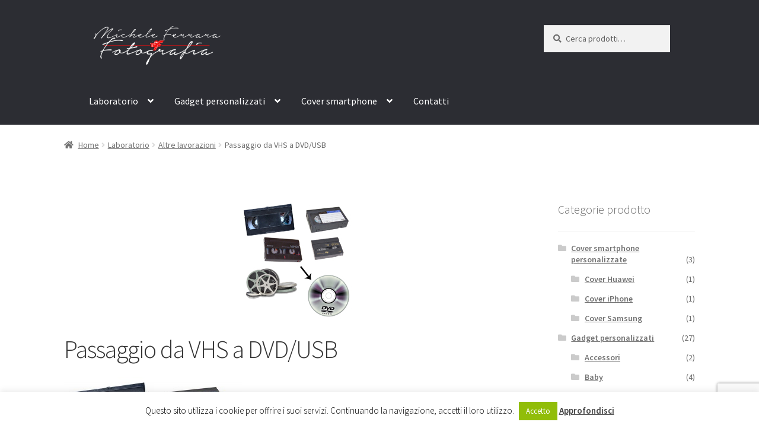

--- FILE ---
content_type: text/html; charset=UTF-8
request_url: https://www.fotoferrara.com/laboratorio/altre-lavorazioni/passaggio-da-vhs-a-dvd/
body_size: 17757
content:
<!doctype html>
<html lang="it-IT">
<head>
<meta charset="UTF-8">
<meta name="viewport" content="width=device-width, initial-scale=1, maximum-scale=1.0, user-scalable=no">
<link rel="profile" href="http://gmpg.org/xfn/11">
<link rel="pingback" href="https://www.fotoferrara.com/xmlrpc.php">

<meta name='robots' content='index, follow, max-image-preview:large, max-snippet:-1, max-video-preview:-1' />
<script>window._wca = window._wca || [];</script>

	<!-- This site is optimized with the Yoast SEO plugin v20.3 - https://yoast.com/wordpress/plugins/seo/ -->
	<title>Passaggio da cassetta VHS a digitale su DVD e penna USB</title>
	<meta name="description" content="Trasformiamo le tue vecchie cassette VHS-VHSC-8mm-minidv-super8 in digitale salvandoli su DVD o penna USB" />
	<link rel="canonical" href="https://www.fotoferrara.com/laboratorio/altre-lavorazioni/passaggio-da-vhs-a-dvd/" />
	<meta property="og:locale" content="it_IT" />
	<meta property="og:type" content="article" />
	<meta property="og:title" content="Passaggio da cassetta VHS a digitale su DVD e penna USB" />
	<meta property="og:description" content="Trasformiamo le tue vecchie cassette VHS-VHSC-8mm-minidv-super8 in digitale salvandoli su DVD o penna USB" />
	<meta property="og:url" content="https://www.fotoferrara.com/laboratorio/altre-lavorazioni/passaggio-da-vhs-a-dvd/" />
	<meta property="og:site_name" content="Fotolaboratorio Ferrara" />
	<meta property="article:modified_time" content="2020-11-25T23:35:51+00:00" />
	<meta property="og:image" content="https://www.fotoferrara.com/wp-content/uploads/2013/03/passaggi-dvd1.jpg" />
	<meta property="og:image:width" content="200" />
	<meta property="og:image:height" content="200" />
	<meta property="og:image:type" content="image/jpeg" />
	<script type="application/ld+json" class="yoast-schema-graph">{"@context":"https://schema.org","@graph":[{"@type":"WebPage","@id":"https://www.fotoferrara.com/laboratorio/altre-lavorazioni/passaggio-da-vhs-a-dvd/","url":"https://www.fotoferrara.com/laboratorio/altre-lavorazioni/passaggio-da-vhs-a-dvd/","name":"Passaggio da cassetta VHS a digitale su DVD e penna USB","isPartOf":{"@id":"https://www.fotoferrara.com/#website"},"primaryImageOfPage":{"@id":"https://www.fotoferrara.com/laboratorio/altre-lavorazioni/passaggio-da-vhs-a-dvd/#primaryimage"},"image":{"@id":"https://www.fotoferrara.com/laboratorio/altre-lavorazioni/passaggio-da-vhs-a-dvd/#primaryimage"},"thumbnailUrl":"https://www.fotoferrara.com/wp-content/uploads/2013/03/passaggi-dvd1.jpg","datePublished":"2013-03-15T12:53:43+00:00","dateModified":"2020-11-25T23:35:51+00:00","description":"Trasformiamo le tue vecchie cassette VHS-VHSC-8mm-minidv-super8 in digitale salvandoli su DVD o penna USB","breadcrumb":{"@id":"https://www.fotoferrara.com/laboratorio/altre-lavorazioni/passaggio-da-vhs-a-dvd/#breadcrumb"},"inLanguage":"it-IT","potentialAction":[{"@type":"ReadAction","target":["https://www.fotoferrara.com/laboratorio/altre-lavorazioni/passaggio-da-vhs-a-dvd/"]}]},{"@type":"ImageObject","inLanguage":"it-IT","@id":"https://www.fotoferrara.com/laboratorio/altre-lavorazioni/passaggio-da-vhs-a-dvd/#primaryimage","url":"https://www.fotoferrara.com/wp-content/uploads/2013/03/passaggi-dvd1.jpg","contentUrl":"https://www.fotoferrara.com/wp-content/uploads/2013/03/passaggi-dvd1.jpg","width":200,"height":200},{"@type":"BreadcrumbList","@id":"https://www.fotoferrara.com/laboratorio/altre-lavorazioni/passaggio-da-vhs-a-dvd/#breadcrumb","itemListElement":[{"@type":"ListItem","position":1,"name":"Home","item":"https://www.fotoferrara.com/"},{"@type":"ListItem","position":2,"name":"Laboratorio","item":"https://www.fotoferrara.com/laboratorio/"},{"@type":"ListItem","position":3,"name":"Altre lavorazioni","item":"https://www.fotoferrara.com/laboratorio/altre-lavorazioni/"},{"@type":"ListItem","position":4,"name":"Passaggio da VHS a DVD/USB"}]},{"@type":"WebSite","@id":"https://www.fotoferrara.com/#website","url":"https://www.fotoferrara.com/","name":"Fotolaboratorio Ferrara","description":"","publisher":{"@id":"https://www.fotoferrara.com/#organization"},"potentialAction":[{"@type":"SearchAction","target":{"@type":"EntryPoint","urlTemplate":"https://www.fotoferrara.com/?s={search_term_string}"},"query-input":"required name=search_term_string"}],"inLanguage":"it-IT"},{"@type":"Organization","@id":"https://www.fotoferrara.com/#organization","name":"Fotolaboratorio Ferrara","url":"https://www.fotoferrara.com/","logo":{"@type":"ImageObject","inLanguage":"it-IT","@id":"https://www.fotoferrara.com/#/schema/logo/image/","url":"https://www.fotoferrara.com/wp-content/uploads/2018/11/cropped-per-logo.png","contentUrl":"https://www.fotoferrara.com/wp-content/uploads/2018/11/cropped-per-logo.png","width":372,"height":110,"caption":"Fotolaboratorio Ferrara"},"image":{"@id":"https://www.fotoferrara.com/#/schema/logo/image/"}}]}</script>
	<!-- / Yoast SEO plugin. -->


<link rel='dns-prefetch' href='//stats.wp.com' />
<link rel='dns-prefetch' href='//secure.gravatar.com' />
<link rel='dns-prefetch' href='//fonts.googleapis.com' />
<link rel='dns-prefetch' href='//use.fontawesome.com' />
<link rel='dns-prefetch' href='//v0.wordpress.com' />
<link rel="alternate" type="application/rss+xml" title="Fotolaboratorio Ferrara &raquo; Feed" href="https://www.fotoferrara.com/feed/" />
<link rel="alternate" type="application/rss+xml" title="Fotolaboratorio Ferrara &raquo; Feed dei commenti" href="https://www.fotoferrara.com/comments/feed/" />
<link rel="alternate" type="application/rss+xml" title="Fotolaboratorio Ferrara &raquo; Passaggio da VHS a DVD/USB Feed dei commenti" href="https://www.fotoferrara.com/laboratorio/altre-lavorazioni/passaggio-da-vhs-a-dvd/feed/" />
<script>
window._wpemojiSettings = {"baseUrl":"https:\/\/s.w.org\/images\/core\/emoji\/14.0.0\/72x72\/","ext":".png","svgUrl":"https:\/\/s.w.org\/images\/core\/emoji\/14.0.0\/svg\/","svgExt":".svg","source":{"concatemoji":"https:\/\/www.fotoferrara.com\/wp-includes\/js\/wp-emoji-release.min.js?ver=6.1.9"}};
/*! This file is auto-generated */
!function(e,a,t){var n,r,o,i=a.createElement("canvas"),p=i.getContext&&i.getContext("2d");function s(e,t){var a=String.fromCharCode,e=(p.clearRect(0,0,i.width,i.height),p.fillText(a.apply(this,e),0,0),i.toDataURL());return p.clearRect(0,0,i.width,i.height),p.fillText(a.apply(this,t),0,0),e===i.toDataURL()}function c(e){var t=a.createElement("script");t.src=e,t.defer=t.type="text/javascript",a.getElementsByTagName("head")[0].appendChild(t)}for(o=Array("flag","emoji"),t.supports={everything:!0,everythingExceptFlag:!0},r=0;r<o.length;r++)t.supports[o[r]]=function(e){if(p&&p.fillText)switch(p.textBaseline="top",p.font="600 32px Arial",e){case"flag":return s([127987,65039,8205,9895,65039],[127987,65039,8203,9895,65039])?!1:!s([55356,56826,55356,56819],[55356,56826,8203,55356,56819])&&!s([55356,57332,56128,56423,56128,56418,56128,56421,56128,56430,56128,56423,56128,56447],[55356,57332,8203,56128,56423,8203,56128,56418,8203,56128,56421,8203,56128,56430,8203,56128,56423,8203,56128,56447]);case"emoji":return!s([129777,127995,8205,129778,127999],[129777,127995,8203,129778,127999])}return!1}(o[r]),t.supports.everything=t.supports.everything&&t.supports[o[r]],"flag"!==o[r]&&(t.supports.everythingExceptFlag=t.supports.everythingExceptFlag&&t.supports[o[r]]);t.supports.everythingExceptFlag=t.supports.everythingExceptFlag&&!t.supports.flag,t.DOMReady=!1,t.readyCallback=function(){t.DOMReady=!0},t.supports.everything||(n=function(){t.readyCallback()},a.addEventListener?(a.addEventListener("DOMContentLoaded",n,!1),e.addEventListener("load",n,!1)):(e.attachEvent("onload",n),a.attachEvent("onreadystatechange",function(){"complete"===a.readyState&&t.readyCallback()})),(e=t.source||{}).concatemoji?c(e.concatemoji):e.wpemoji&&e.twemoji&&(c(e.twemoji),c(e.wpemoji)))}(window,document,window._wpemojiSettings);
</script>
<style>
img.wp-smiley,
img.emoji {
	display: inline !important;
	border: none !important;
	box-shadow: none !important;
	height: 1em !important;
	width: 1em !important;
	margin: 0 0.07em !important;
	vertical-align: -0.1em !important;
	background: none !important;
	padding: 0 !important;
}
</style>
	<link rel='stylesheet' id='wp-block-library-css' href='https://www.fotoferrara.com/wp-includes/css/dist/block-library/style.min.css?ver=6.1.9' media='all' />
<style id='wp-block-library-inline-css'>
.has-text-align-justify{text-align:justify;}
</style>
<style id='wp-block-library-theme-inline-css'>
.wp-block-audio figcaption{color:#555;font-size:13px;text-align:center}.is-dark-theme .wp-block-audio figcaption{color:hsla(0,0%,100%,.65)}.wp-block-audio{margin:0 0 1em}.wp-block-code{border:1px solid #ccc;border-radius:4px;font-family:Menlo,Consolas,monaco,monospace;padding:.8em 1em}.wp-block-embed figcaption{color:#555;font-size:13px;text-align:center}.is-dark-theme .wp-block-embed figcaption{color:hsla(0,0%,100%,.65)}.wp-block-embed{margin:0 0 1em}.blocks-gallery-caption{color:#555;font-size:13px;text-align:center}.is-dark-theme .blocks-gallery-caption{color:hsla(0,0%,100%,.65)}.wp-block-image figcaption{color:#555;font-size:13px;text-align:center}.is-dark-theme .wp-block-image figcaption{color:hsla(0,0%,100%,.65)}.wp-block-image{margin:0 0 1em}.wp-block-pullquote{border-top:4px solid;border-bottom:4px solid;margin-bottom:1.75em;color:currentColor}.wp-block-pullquote__citation,.wp-block-pullquote cite,.wp-block-pullquote footer{color:currentColor;text-transform:uppercase;font-size:.8125em;font-style:normal}.wp-block-quote{border-left:.25em solid;margin:0 0 1.75em;padding-left:1em}.wp-block-quote cite,.wp-block-quote footer{color:currentColor;font-size:.8125em;position:relative;font-style:normal}.wp-block-quote.has-text-align-right{border-left:none;border-right:.25em solid;padding-left:0;padding-right:1em}.wp-block-quote.has-text-align-center{border:none;padding-left:0}.wp-block-quote.is-large,.wp-block-quote.is-style-large,.wp-block-quote.is-style-plain{border:none}.wp-block-search .wp-block-search__label{font-weight:700}.wp-block-search__button{border:1px solid #ccc;padding:.375em .625em}:where(.wp-block-group.has-background){padding:1.25em 2.375em}.wp-block-separator.has-css-opacity{opacity:.4}.wp-block-separator{border:none;border-bottom:2px solid;margin-left:auto;margin-right:auto}.wp-block-separator.has-alpha-channel-opacity{opacity:1}.wp-block-separator:not(.is-style-wide):not(.is-style-dots){width:100px}.wp-block-separator.has-background:not(.is-style-dots){border-bottom:none;height:1px}.wp-block-separator.has-background:not(.is-style-wide):not(.is-style-dots){height:2px}.wp-block-table{margin:"0 0 1em 0"}.wp-block-table thead{border-bottom:3px solid}.wp-block-table tfoot{border-top:3px solid}.wp-block-table td,.wp-block-table th{word-break:normal}.wp-block-table figcaption{color:#555;font-size:13px;text-align:center}.is-dark-theme .wp-block-table figcaption{color:hsla(0,0%,100%,.65)}.wp-block-video figcaption{color:#555;font-size:13px;text-align:center}.is-dark-theme .wp-block-video figcaption{color:hsla(0,0%,100%,.65)}.wp-block-video{margin:0 0 1em}.wp-block-template-part.has-background{padding:1.25em 2.375em;margin-top:0;margin-bottom:0}
</style>
<link rel='stylesheet' id='mediaelement-css' href='https://www.fotoferrara.com/wp-includes/js/mediaelement/mediaelementplayer-legacy.min.css?ver=4.2.17' media='all' />
<link rel='stylesheet' id='wp-mediaelement-css' href='https://www.fotoferrara.com/wp-includes/js/mediaelement/wp-mediaelement.min.css?ver=6.1.9' media='all' />
<link rel='stylesheet' id='wc-blocks-vendors-style-css' href='https://www.fotoferrara.com/wp-content/plugins/woocommerce/packages/woocommerce-blocks/build/wc-blocks-vendors-style.css?ver=9.6.5' media='all' />
<link rel='stylesheet' id='wc-blocks-style-css' href='https://www.fotoferrara.com/wp-content/plugins/woocommerce/packages/woocommerce-blocks/build/wc-blocks-style.css?ver=9.6.5' media='all' />
<link rel='stylesheet' id='storefront-gutenberg-blocks-css' href='https://www.fotoferrara.com/wp-content/themes/storefront/assets/css/base/gutenberg-blocks.css?ver=4.0.0' media='all' />
<style id='storefront-gutenberg-blocks-inline-css'>

				.wp-block-button__link:not(.has-text-color) {
					color: #333333;
				}

				.wp-block-button__link:not(.has-text-color):hover,
				.wp-block-button__link:not(.has-text-color):focus,
				.wp-block-button__link:not(.has-text-color):active {
					color: #333333;
				}

				.wp-block-button__link:not(.has-background) {
					background-color: #eeeeee;
				}

				.wp-block-button__link:not(.has-background):hover,
				.wp-block-button__link:not(.has-background):focus,
				.wp-block-button__link:not(.has-background):active {
					border-color: #d5d5d5;
					background-color: #d5d5d5;
				}

				.wp-block-quote footer,
				.wp-block-quote cite,
				.wp-block-quote__citation {
					color: #6d6d6d;
				}

				.wp-block-pullquote cite,
				.wp-block-pullquote footer,
				.wp-block-pullquote__citation {
					color: #6d6d6d;
				}

				.wp-block-image figcaption {
					color: #6d6d6d;
				}

				.wp-block-separator.is-style-dots::before {
					color: #333333;
				}

				.wp-block-file a.wp-block-file__button {
					color: #333333;
					background-color: #eeeeee;
					border-color: #eeeeee;
				}

				.wp-block-file a.wp-block-file__button:hover,
				.wp-block-file a.wp-block-file__button:focus,
				.wp-block-file a.wp-block-file__button:active {
					color: #333333;
					background-color: #d5d5d5;
				}

				.wp-block-code,
				.wp-block-preformatted pre {
					color: #6d6d6d;
				}

				.wp-block-table:not( .has-background ):not( .is-style-stripes ) tbody tr:nth-child(2n) td {
					background-color: #fdfdfd;
				}

				.wp-block-cover .wp-block-cover__inner-container h1:not(.has-text-color),
				.wp-block-cover .wp-block-cover__inner-container h2:not(.has-text-color),
				.wp-block-cover .wp-block-cover__inner-container h3:not(.has-text-color),
				.wp-block-cover .wp-block-cover__inner-container h4:not(.has-text-color),
				.wp-block-cover .wp-block-cover__inner-container h5:not(.has-text-color),
				.wp-block-cover .wp-block-cover__inner-container h6:not(.has-text-color) {
					color: #000000;
				}

				.wc-block-components-price-slider__range-input-progress,
				.rtl .wc-block-components-price-slider__range-input-progress {
					--range-color: #7f54b3;
				}

				/* Target only IE11 */
				@media all and (-ms-high-contrast: none), (-ms-high-contrast: active) {
					.wc-block-components-price-slider__range-input-progress {
						background: #7f54b3;
					}
				}

				.wc-block-components-button:not(.is-link) {
					background-color: #333333;
					color: #ffffff;
				}

				.wc-block-components-button:not(.is-link):hover,
				.wc-block-components-button:not(.is-link):focus,
				.wc-block-components-button:not(.is-link):active {
					background-color: #1a1a1a;
					color: #ffffff;
				}

				.wc-block-components-button:not(.is-link):disabled {
					background-color: #333333;
					color: #ffffff;
				}

				.wc-block-cart__submit-container {
					background-color: #ffffff;
				}

				.wc-block-cart__submit-container::before {
					color: rgba(220,220,220,0.5);
				}

				.wc-block-components-order-summary-item__quantity {
					background-color: #ffffff;
					border-color: #6d6d6d;
					box-shadow: 0 0 0 2px #ffffff;
					color: #6d6d6d;
				}
			
</style>
<link rel='stylesheet' id='classic-theme-styles-css' href='https://www.fotoferrara.com/wp-includes/css/classic-themes.min.css?ver=1' media='all' />
<style id='global-styles-inline-css'>
body{--wp--preset--color--black: #000000;--wp--preset--color--cyan-bluish-gray: #abb8c3;--wp--preset--color--white: #ffffff;--wp--preset--color--pale-pink: #f78da7;--wp--preset--color--vivid-red: #cf2e2e;--wp--preset--color--luminous-vivid-orange: #ff6900;--wp--preset--color--luminous-vivid-amber: #fcb900;--wp--preset--color--light-green-cyan: #7bdcb5;--wp--preset--color--vivid-green-cyan: #00d084;--wp--preset--color--pale-cyan-blue: #8ed1fc;--wp--preset--color--vivid-cyan-blue: #0693e3;--wp--preset--color--vivid-purple: #9b51e0;--wp--preset--gradient--vivid-cyan-blue-to-vivid-purple: linear-gradient(135deg,rgba(6,147,227,1) 0%,rgb(155,81,224) 100%);--wp--preset--gradient--light-green-cyan-to-vivid-green-cyan: linear-gradient(135deg,rgb(122,220,180) 0%,rgb(0,208,130) 100%);--wp--preset--gradient--luminous-vivid-amber-to-luminous-vivid-orange: linear-gradient(135deg,rgba(252,185,0,1) 0%,rgba(255,105,0,1) 100%);--wp--preset--gradient--luminous-vivid-orange-to-vivid-red: linear-gradient(135deg,rgba(255,105,0,1) 0%,rgb(207,46,46) 100%);--wp--preset--gradient--very-light-gray-to-cyan-bluish-gray: linear-gradient(135deg,rgb(238,238,238) 0%,rgb(169,184,195) 100%);--wp--preset--gradient--cool-to-warm-spectrum: linear-gradient(135deg,rgb(74,234,220) 0%,rgb(151,120,209) 20%,rgb(207,42,186) 40%,rgb(238,44,130) 60%,rgb(251,105,98) 80%,rgb(254,248,76) 100%);--wp--preset--gradient--blush-light-purple: linear-gradient(135deg,rgb(255,206,236) 0%,rgb(152,150,240) 100%);--wp--preset--gradient--blush-bordeaux: linear-gradient(135deg,rgb(254,205,165) 0%,rgb(254,45,45) 50%,rgb(107,0,62) 100%);--wp--preset--gradient--luminous-dusk: linear-gradient(135deg,rgb(255,203,112) 0%,rgb(199,81,192) 50%,rgb(65,88,208) 100%);--wp--preset--gradient--pale-ocean: linear-gradient(135deg,rgb(255,245,203) 0%,rgb(182,227,212) 50%,rgb(51,167,181) 100%);--wp--preset--gradient--electric-grass: linear-gradient(135deg,rgb(202,248,128) 0%,rgb(113,206,126) 100%);--wp--preset--gradient--midnight: linear-gradient(135deg,rgb(2,3,129) 0%,rgb(40,116,252) 100%);--wp--preset--duotone--dark-grayscale: url('#wp-duotone-dark-grayscale');--wp--preset--duotone--grayscale: url('#wp-duotone-grayscale');--wp--preset--duotone--purple-yellow: url('#wp-duotone-purple-yellow');--wp--preset--duotone--blue-red: url('#wp-duotone-blue-red');--wp--preset--duotone--midnight: url('#wp-duotone-midnight');--wp--preset--duotone--magenta-yellow: url('#wp-duotone-magenta-yellow');--wp--preset--duotone--purple-green: url('#wp-duotone-purple-green');--wp--preset--duotone--blue-orange: url('#wp-duotone-blue-orange');--wp--preset--font-size--small: 14px;--wp--preset--font-size--medium: 23px;--wp--preset--font-size--large: 26px;--wp--preset--font-size--x-large: 42px;--wp--preset--font-size--normal: 16px;--wp--preset--font-size--huge: 37px;--wp--preset--spacing--20: 0.44rem;--wp--preset--spacing--30: 0.67rem;--wp--preset--spacing--40: 1rem;--wp--preset--spacing--50: 1.5rem;--wp--preset--spacing--60: 2.25rem;--wp--preset--spacing--70: 3.38rem;--wp--preset--spacing--80: 5.06rem;}:where(.is-layout-flex){gap: 0.5em;}body .is-layout-flow > .alignleft{float: left;margin-inline-start: 0;margin-inline-end: 2em;}body .is-layout-flow > .alignright{float: right;margin-inline-start: 2em;margin-inline-end: 0;}body .is-layout-flow > .aligncenter{margin-left: auto !important;margin-right: auto !important;}body .is-layout-constrained > .alignleft{float: left;margin-inline-start: 0;margin-inline-end: 2em;}body .is-layout-constrained > .alignright{float: right;margin-inline-start: 2em;margin-inline-end: 0;}body .is-layout-constrained > .aligncenter{margin-left: auto !important;margin-right: auto !important;}body .is-layout-constrained > :where(:not(.alignleft):not(.alignright):not(.alignfull)){max-width: var(--wp--style--global--content-size);margin-left: auto !important;margin-right: auto !important;}body .is-layout-constrained > .alignwide{max-width: var(--wp--style--global--wide-size);}body .is-layout-flex{display: flex;}body .is-layout-flex{flex-wrap: wrap;align-items: center;}body .is-layout-flex > *{margin: 0;}:where(.wp-block-columns.is-layout-flex){gap: 2em;}.has-black-color{color: var(--wp--preset--color--black) !important;}.has-cyan-bluish-gray-color{color: var(--wp--preset--color--cyan-bluish-gray) !important;}.has-white-color{color: var(--wp--preset--color--white) !important;}.has-pale-pink-color{color: var(--wp--preset--color--pale-pink) !important;}.has-vivid-red-color{color: var(--wp--preset--color--vivid-red) !important;}.has-luminous-vivid-orange-color{color: var(--wp--preset--color--luminous-vivid-orange) !important;}.has-luminous-vivid-amber-color{color: var(--wp--preset--color--luminous-vivid-amber) !important;}.has-light-green-cyan-color{color: var(--wp--preset--color--light-green-cyan) !important;}.has-vivid-green-cyan-color{color: var(--wp--preset--color--vivid-green-cyan) !important;}.has-pale-cyan-blue-color{color: var(--wp--preset--color--pale-cyan-blue) !important;}.has-vivid-cyan-blue-color{color: var(--wp--preset--color--vivid-cyan-blue) !important;}.has-vivid-purple-color{color: var(--wp--preset--color--vivid-purple) !important;}.has-black-background-color{background-color: var(--wp--preset--color--black) !important;}.has-cyan-bluish-gray-background-color{background-color: var(--wp--preset--color--cyan-bluish-gray) !important;}.has-white-background-color{background-color: var(--wp--preset--color--white) !important;}.has-pale-pink-background-color{background-color: var(--wp--preset--color--pale-pink) !important;}.has-vivid-red-background-color{background-color: var(--wp--preset--color--vivid-red) !important;}.has-luminous-vivid-orange-background-color{background-color: var(--wp--preset--color--luminous-vivid-orange) !important;}.has-luminous-vivid-amber-background-color{background-color: var(--wp--preset--color--luminous-vivid-amber) !important;}.has-light-green-cyan-background-color{background-color: var(--wp--preset--color--light-green-cyan) !important;}.has-vivid-green-cyan-background-color{background-color: var(--wp--preset--color--vivid-green-cyan) !important;}.has-pale-cyan-blue-background-color{background-color: var(--wp--preset--color--pale-cyan-blue) !important;}.has-vivid-cyan-blue-background-color{background-color: var(--wp--preset--color--vivid-cyan-blue) !important;}.has-vivid-purple-background-color{background-color: var(--wp--preset--color--vivid-purple) !important;}.has-black-border-color{border-color: var(--wp--preset--color--black) !important;}.has-cyan-bluish-gray-border-color{border-color: var(--wp--preset--color--cyan-bluish-gray) !important;}.has-white-border-color{border-color: var(--wp--preset--color--white) !important;}.has-pale-pink-border-color{border-color: var(--wp--preset--color--pale-pink) !important;}.has-vivid-red-border-color{border-color: var(--wp--preset--color--vivid-red) !important;}.has-luminous-vivid-orange-border-color{border-color: var(--wp--preset--color--luminous-vivid-orange) !important;}.has-luminous-vivid-amber-border-color{border-color: var(--wp--preset--color--luminous-vivid-amber) !important;}.has-light-green-cyan-border-color{border-color: var(--wp--preset--color--light-green-cyan) !important;}.has-vivid-green-cyan-border-color{border-color: var(--wp--preset--color--vivid-green-cyan) !important;}.has-pale-cyan-blue-border-color{border-color: var(--wp--preset--color--pale-cyan-blue) !important;}.has-vivid-cyan-blue-border-color{border-color: var(--wp--preset--color--vivid-cyan-blue) !important;}.has-vivid-purple-border-color{border-color: var(--wp--preset--color--vivid-purple) !important;}.has-vivid-cyan-blue-to-vivid-purple-gradient-background{background: var(--wp--preset--gradient--vivid-cyan-blue-to-vivid-purple) !important;}.has-light-green-cyan-to-vivid-green-cyan-gradient-background{background: var(--wp--preset--gradient--light-green-cyan-to-vivid-green-cyan) !important;}.has-luminous-vivid-amber-to-luminous-vivid-orange-gradient-background{background: var(--wp--preset--gradient--luminous-vivid-amber-to-luminous-vivid-orange) !important;}.has-luminous-vivid-orange-to-vivid-red-gradient-background{background: var(--wp--preset--gradient--luminous-vivid-orange-to-vivid-red) !important;}.has-very-light-gray-to-cyan-bluish-gray-gradient-background{background: var(--wp--preset--gradient--very-light-gray-to-cyan-bluish-gray) !important;}.has-cool-to-warm-spectrum-gradient-background{background: var(--wp--preset--gradient--cool-to-warm-spectrum) !important;}.has-blush-light-purple-gradient-background{background: var(--wp--preset--gradient--blush-light-purple) !important;}.has-blush-bordeaux-gradient-background{background: var(--wp--preset--gradient--blush-bordeaux) !important;}.has-luminous-dusk-gradient-background{background: var(--wp--preset--gradient--luminous-dusk) !important;}.has-pale-ocean-gradient-background{background: var(--wp--preset--gradient--pale-ocean) !important;}.has-electric-grass-gradient-background{background: var(--wp--preset--gradient--electric-grass) !important;}.has-midnight-gradient-background{background: var(--wp--preset--gradient--midnight) !important;}.has-small-font-size{font-size: var(--wp--preset--font-size--small) !important;}.has-medium-font-size{font-size: var(--wp--preset--font-size--medium) !important;}.has-large-font-size{font-size: var(--wp--preset--font-size--large) !important;}.has-x-large-font-size{font-size: var(--wp--preset--font-size--x-large) !important;}
.wp-block-navigation a:where(:not(.wp-element-button)){color: inherit;}
:where(.wp-block-columns.is-layout-flex){gap: 2em;}
.wp-block-pullquote{font-size: 1.5em;line-height: 1.6;}
</style>
<link rel='stylesheet' id='contact-form-7-css' href='https://www.fotoferrara.com/wp-content/plugins/contact-form-7/includes/css/styles.css?ver=5.7.4' media='all' />
<link rel='stylesheet' id='cookie-law-info-css' href='https://www.fotoferrara.com/wp-content/plugins/cookie-law-info/legacy/public/css/cookie-law-info-public.css?ver=3.0.8' media='all' />
<link rel='stylesheet' id='cookie-law-info-gdpr-css' href='https://www.fotoferrara.com/wp-content/plugins/cookie-law-info/legacy/public/css/cookie-law-info-gdpr.css?ver=3.0.8' media='all' />
<style id='woocommerce-inline-inline-css'>
.woocommerce form .form-row .required { visibility: visible; }
</style>
<link rel='stylesheet' id='ywctm-frontend-css' href='https://www.fotoferrara.com/wp-content/plugins/yith-woocommerce-catalog-mode/assets/css/frontend.min.css?ver=2.20.0' media='all' />
<style id='ywctm-frontend-inline-css'>
form.cart button.single_add_to_cart_button, form.cart .quantity, table.variations, form.variations_form, .single_variation_wrap .variations_button, .storefront-sticky-add-to-cart__content-button, .widget.woocommerce.widget_shopping_cart, .site-header-cart.menu{display: none !important}
</style>
<link rel='stylesheet' id='storefront-style-css' href='https://www.fotoferrara.com/wp-content/themes/storefront/style.css?ver=4.0.0' media='all' />
<style id='storefront-style-inline-css'>

			.main-navigation ul li a,
			.site-title a,
			ul.menu li a,
			.site-branding h1 a,
			button.menu-toggle,
			button.menu-toggle:hover,
			.handheld-navigation .dropdown-toggle {
				color: #ffffff;
			}

			button.menu-toggle,
			button.menu-toggle:hover {
				border-color: #ffffff;
			}

			.main-navigation ul li a:hover,
			.main-navigation ul li:hover > a,
			.site-title a:hover,
			.site-header ul.menu li.current-menu-item > a {
				color: #ffffff;
			}

			table:not( .has-background ) th {
				background-color: #f8f8f8;
			}

			table:not( .has-background ) tbody td {
				background-color: #fdfdfd;
			}

			table:not( .has-background ) tbody tr:nth-child(2n) td,
			fieldset,
			fieldset legend {
				background-color: #fbfbfb;
			}

			.site-header,
			.secondary-navigation ul ul,
			.main-navigation ul.menu > li.menu-item-has-children:after,
			.secondary-navigation ul.menu ul,
			.storefront-handheld-footer-bar,
			.storefront-handheld-footer-bar ul li > a,
			.storefront-handheld-footer-bar ul li.search .site-search,
			button.menu-toggle,
			button.menu-toggle:hover {
				background-color: #2c2d33;
			}

			p.site-description,
			.site-header,
			.storefront-handheld-footer-bar {
				color: #ffffff;
			}

			button.menu-toggle:after,
			button.menu-toggle:before,
			button.menu-toggle span:before {
				background-color: #ffffff;
			}

			h1, h2, h3, h4, h5, h6, .wc-block-grid__product-title {
				color: #333333;
			}

			.widget h1 {
				border-bottom-color: #333333;
			}

			body,
			.secondary-navigation a {
				color: #6d6d6d;
			}

			.widget-area .widget a,
			.hentry .entry-header .posted-on a,
			.hentry .entry-header .post-author a,
			.hentry .entry-header .post-comments a,
			.hentry .entry-header .byline a {
				color: #727272;
			}

			a {
				color: #7f54b3;
			}

			a:focus,
			button:focus,
			.button.alt:focus,
			input:focus,
			textarea:focus,
			input[type="button"]:focus,
			input[type="reset"]:focus,
			input[type="submit"]:focus,
			input[type="email"]:focus,
			input[type="tel"]:focus,
			input[type="url"]:focus,
			input[type="password"]:focus,
			input[type="search"]:focus {
				outline-color: #7f54b3;
			}

			button, input[type="button"], input[type="reset"], input[type="submit"], .button, .widget a.button {
				background-color: #eeeeee;
				border-color: #eeeeee;
				color: #333333;
			}

			button:hover, input[type="button"]:hover, input[type="reset"]:hover, input[type="submit"]:hover, .button:hover, .widget a.button:hover {
				background-color: #d5d5d5;
				border-color: #d5d5d5;
				color: #333333;
			}

			button.alt, input[type="button"].alt, input[type="reset"].alt, input[type="submit"].alt, .button.alt, .widget-area .widget a.button.alt {
				background-color: #333333;
				border-color: #333333;
				color: #ffffff;
			}

			button.alt:hover, input[type="button"].alt:hover, input[type="reset"].alt:hover, input[type="submit"].alt:hover, .button.alt:hover, .widget-area .widget a.button.alt:hover {
				background-color: #1a1a1a;
				border-color: #1a1a1a;
				color: #ffffff;
			}

			.pagination .page-numbers li .page-numbers.current {
				background-color: #e6e6e6;
				color: #636363;
			}

			#comments .comment-list .comment-content .comment-text {
				background-color: #f8f8f8;
			}

			.site-footer {
				background-color: #f0f0f0;
				color: #6d6d6d;
			}

			.site-footer a:not(.button):not(.components-button) {
				color: #333333;
			}

			.site-footer .storefront-handheld-footer-bar a:not(.button):not(.components-button) {
				color: #ffffff;
			}

			.site-footer h1, .site-footer h2, .site-footer h3, .site-footer h4, .site-footer h5, .site-footer h6, .site-footer .widget .widget-title, .site-footer .widget .widgettitle {
				color: #333333;
			}

			.page-template-template-homepage.has-post-thumbnail .type-page.has-post-thumbnail .entry-title {
				color: #000000;
			}

			.page-template-template-homepage.has-post-thumbnail .type-page.has-post-thumbnail .entry-content {
				color: #000000;
			}

			@media screen and ( min-width: 768px ) {
				.secondary-navigation ul.menu a:hover {
					color: #ffffff;
				}

				.secondary-navigation ul.menu a {
					color: #ffffff;
				}

				.main-navigation ul.menu ul.sub-menu,
				.main-navigation ul.nav-menu ul.children {
					background-color: #1d1e24;
				}

				.site-header {
					border-bottom-color: #1d1e24;
				}
			}
</style>
<link rel='stylesheet' id='storefront-icons-css' href='https://www.fotoferrara.com/wp-content/themes/storefront/assets/css/base/icons.css?ver=4.0.0' media='all' />
<link rel='stylesheet' id='storefront-fonts-css' href='https://fonts.googleapis.com/css?family=Source+Sans+Pro%3A400%2C300%2C300italic%2C400italic%2C600%2C700%2C900&#038;subset=latin%2Clatin-ext&#038;ver=4.0.0' media='all' />
<link rel='stylesheet' id='storefront-jetpack-widgets-css' href='https://www.fotoferrara.com/wp-content/themes/storefront/assets/css/jetpack/widgets.css?ver=4.0.0' media='all' />
<link rel='stylesheet' id='storefront-woocommerce-style-css' href='https://www.fotoferrara.com/wp-content/themes/storefront/assets/css/woocommerce/woocommerce.css?ver=4.0.0' media='all' />
<style id='storefront-woocommerce-style-inline-css'>
@font-face {
				font-family: star;
				src: url(https://www.fotoferrara.com/wp-content/plugins/woocommerce/assets/fonts/star.eot);
				src:
					url(https://www.fotoferrara.com/wp-content/plugins/woocommerce/assets/fonts/star.eot?#iefix) format("embedded-opentype"),
					url(https://www.fotoferrara.com/wp-content/plugins/woocommerce/assets/fonts/star.woff) format("woff"),
					url(https://www.fotoferrara.com/wp-content/plugins/woocommerce/assets/fonts/star.ttf) format("truetype"),
					url(https://www.fotoferrara.com/wp-content/plugins/woocommerce/assets/fonts/star.svg#star) format("svg");
				font-weight: 400;
				font-style: normal;
			}
			@font-face {
				font-family: WooCommerce;
				src: url(https://www.fotoferrara.com/wp-content/plugins/woocommerce/assets/fonts/WooCommerce.eot);
				src:
					url(https://www.fotoferrara.com/wp-content/plugins/woocommerce/assets/fonts/WooCommerce.eot?#iefix) format("embedded-opentype"),
					url(https://www.fotoferrara.com/wp-content/plugins/woocommerce/assets/fonts/WooCommerce.woff) format("woff"),
					url(https://www.fotoferrara.com/wp-content/plugins/woocommerce/assets/fonts/WooCommerce.ttf) format("truetype"),
					url(https://www.fotoferrara.com/wp-content/plugins/woocommerce/assets/fonts/WooCommerce.svg#WooCommerce) format("svg");
				font-weight: 400;
				font-style: normal;
			}

			a.cart-contents,
			.site-header-cart .widget_shopping_cart a {
				color: #ffffff;
			}

			a.cart-contents:hover,
			.site-header-cart .widget_shopping_cart a:hover,
			.site-header-cart:hover > li > a {
				color: #ffffff;
			}

			table.cart td.product-remove,
			table.cart td.actions {
				border-top-color: #ffffff;
			}

			.storefront-handheld-footer-bar ul li.cart .count {
				background-color: #ffffff;
				color: #2c2d33;
				border-color: #2c2d33;
			}

			.woocommerce-tabs ul.tabs li.active a,
			ul.products li.product .price,
			.onsale,
			.wc-block-grid__product-onsale,
			.widget_search form:before,
			.widget_product_search form:before {
				color: #6d6d6d;
			}

			.woocommerce-breadcrumb a,
			a.woocommerce-review-link,
			.product_meta a {
				color: #727272;
			}

			.wc-block-grid__product-onsale,
			.onsale {
				border-color: #6d6d6d;
			}

			.star-rating span:before,
			.quantity .plus, .quantity .minus,
			p.stars a:hover:after,
			p.stars a:after,
			.star-rating span:before,
			#payment .payment_methods li input[type=radio]:first-child:checked+label:before {
				color: #7f54b3;
			}

			.widget_price_filter .ui-slider .ui-slider-range,
			.widget_price_filter .ui-slider .ui-slider-handle {
				background-color: #7f54b3;
			}

			.order_details {
				background-color: #f8f8f8;
			}

			.order_details > li {
				border-bottom: 1px dotted #e3e3e3;
			}

			.order_details:before,
			.order_details:after {
				background: -webkit-linear-gradient(transparent 0,transparent 0),-webkit-linear-gradient(135deg,#f8f8f8 33.33%,transparent 33.33%),-webkit-linear-gradient(45deg,#f8f8f8 33.33%,transparent 33.33%)
			}

			#order_review {
				background-color: #ffffff;
			}

			#payment .payment_methods > li .payment_box,
			#payment .place-order {
				background-color: #fafafa;
			}

			#payment .payment_methods > li:not(.woocommerce-notice) {
				background-color: #f5f5f5;
			}

			#payment .payment_methods > li:not(.woocommerce-notice):hover {
				background-color: #f0f0f0;
			}

			.woocommerce-pagination .page-numbers li .page-numbers.current {
				background-color: #e6e6e6;
				color: #636363;
			}

			.wc-block-grid__product-onsale,
			.onsale,
			.woocommerce-pagination .page-numbers li .page-numbers:not(.current) {
				color: #6d6d6d;
			}

			p.stars a:before,
			p.stars a:hover~a:before,
			p.stars.selected a.active~a:before {
				color: #6d6d6d;
			}

			p.stars.selected a.active:before,
			p.stars:hover a:before,
			p.stars.selected a:not(.active):before,
			p.stars.selected a.active:before {
				color: #7f54b3;
			}

			.single-product div.product .woocommerce-product-gallery .woocommerce-product-gallery__trigger {
				background-color: #eeeeee;
				color: #333333;
			}

			.single-product div.product .woocommerce-product-gallery .woocommerce-product-gallery__trigger:hover {
				background-color: #d5d5d5;
				border-color: #d5d5d5;
				color: #333333;
			}

			.button.added_to_cart:focus,
			.button.wc-forward:focus {
				outline-color: #7f54b3;
			}

			.added_to_cart,
			.site-header-cart .widget_shopping_cart a.button,
			.wc-block-grid__products .wc-block-grid__product .wp-block-button__link {
				background-color: #eeeeee;
				border-color: #eeeeee;
				color: #333333;
			}

			.added_to_cart:hover,
			.site-header-cart .widget_shopping_cart a.button:hover,
			.wc-block-grid__products .wc-block-grid__product .wp-block-button__link:hover {
				background-color: #d5d5d5;
				border-color: #d5d5d5;
				color: #333333;
			}

			.added_to_cart.alt, .added_to_cart, .widget a.button.checkout {
				background-color: #333333;
				border-color: #333333;
				color: #ffffff;
			}

			.added_to_cart.alt:hover, .added_to_cart:hover, .widget a.button.checkout:hover {
				background-color: #1a1a1a;
				border-color: #1a1a1a;
				color: #ffffff;
			}

			.button.loading {
				color: #eeeeee;
			}

			.button.loading:hover {
				background-color: #eeeeee;
			}

			.button.loading:after {
				color: #333333;
			}

			@media screen and ( min-width: 768px ) {
				.site-header-cart .widget_shopping_cart,
				.site-header .product_list_widget li .quantity {
					color: #ffffff;
				}

				.site-header-cart .widget_shopping_cart .buttons,
				.site-header-cart .widget_shopping_cart .total {
					background-color: #222329;
				}

				.site-header-cart .widget_shopping_cart {
					background-color: #1d1e24;
				}
			}
				.storefront-product-pagination a {
					color: #6d6d6d;
					background-color: #ffffff;
				}
				.storefront-sticky-add-to-cart {
					color: #6d6d6d;
					background-color: #ffffff;
				}

				.storefront-sticky-add-to-cart a:not(.button) {
					color: #ffffff;
				}
</style>
<link rel='stylesheet' id='storefront-child-style-css' href='https://www.fotoferrara.com/wp-content/themes/fotoferrara/style.css?ver=1.0.0' media='all' />
<link rel='stylesheet' id='font-awesome-5-brands-css' href='//use.fontawesome.com/releases/v5.0.13/css/brands.css?ver=6.1.9' media='all' />
<link rel='stylesheet' id='sps-styles-css' href='https://www.fotoferrara.com/wp-content/plugins/storefront-product-sharing/assets/css/style.css?ver=6.1.9' media='all' />
<link rel='stylesheet' id='jetpack_css-css' href='https://www.fotoferrara.com/wp-content/plugins/jetpack/css/jetpack.css?ver=11.9.3' media='all' />
<script src='https://www.fotoferrara.com/wp-includes/js/jquery/jquery.min.js?ver=3.6.1' id='jquery-core-js'></script>
<script src='https://www.fotoferrara.com/wp-includes/js/jquery/jquery-migrate.min.js?ver=3.3.2' id='jquery-migrate-js'></script>
<script id='cookie-law-info-js-extra'>
var Cli_Data = {"nn_cookie_ids":[],"cookielist":[],"non_necessary_cookies":[],"ccpaEnabled":"","ccpaRegionBased":"","ccpaBarEnabled":"","strictlyEnabled":["necessary","obligatoire"],"ccpaType":"gdpr","js_blocking":"","custom_integration":"","triggerDomRefresh":"","secure_cookies":""};
var cli_cookiebar_settings = {"animate_speed_hide":"500","animate_speed_show":"500","background":"#fff","border":"#444","border_on":"","button_1_button_colour":"#000","button_1_button_hover":"#000000","button_1_link_colour":"#fff","button_1_as_button":"1","button_1_new_win":"1","button_2_button_colour":"#333","button_2_button_hover":"#292929","button_2_link_colour":"#444","button_2_as_button":"","button_2_hidebar":"","button_3_button_colour":"#000","button_3_button_hover":"#000000","button_3_link_colour":"#fff","button_3_as_button":"1","button_3_new_win":"","button_4_button_colour":"#000","button_4_button_hover":"#000000","button_4_link_colour":"#fff","button_4_as_button":"1","button_7_button_colour":"#61a229","button_7_button_hover":"#4e8221","button_7_link_colour":"#fff","button_7_as_button":"1","button_7_new_win":"","font_family":"inherit","header_fix":"","notify_animate_hide":"1","notify_animate_show":"","notify_div_id":"#cookie-law-info-bar","notify_position_horizontal":"right","notify_position_vertical":"bottom","scroll_close":"","scroll_close_reload":"","accept_close_reload":"","reject_close_reload":"","showagain_tab":"","showagain_background":"#fff","showagain_border":"#000","showagain_div_id":"#cookie-law-info-again","showagain_x_position":"100px","text":"#000","show_once_yn":"","show_once":"10000","logging_on":"","as_popup":"","popup_overlay":"1","bar_heading_text":"","cookie_bar_as":"banner","popup_showagain_position":"bottom-right","widget_position":"left"};
var log_object = {"ajax_url":"https:\/\/www.fotoferrara.com\/wp-admin\/admin-ajax.php"};
</script>
<script src='https://www.fotoferrara.com/wp-content/plugins/cookie-law-info/legacy/public/js/cookie-law-info-public.js?ver=3.0.8' id='cookie-law-info-js'></script>
<script defer src='https://stats.wp.com/s-202604.js' id='woocommerce-analytics-js'></script>
<link rel="https://api.w.org/" href="https://www.fotoferrara.com/wp-json/" /><link rel="alternate" type="application/json" href="https://www.fotoferrara.com/wp-json/wp/v2/pages/311" /><link rel="EditURI" type="application/rsd+xml" title="RSD" href="https://www.fotoferrara.com/xmlrpc.php?rsd" />
<link rel="wlwmanifest" type="application/wlwmanifest+xml" href="https://www.fotoferrara.com/wp-includes/wlwmanifest.xml" />
<meta name="generator" content="WordPress 6.1.9" />
<meta name="generator" content="WooCommerce 7.5.0" />
<link rel='shortlink' href='https://wp.me/P93DW8-51' />
<link rel="alternate" type="application/json+oembed" href="https://www.fotoferrara.com/wp-json/oembed/1.0/embed?url=https%3A%2F%2Fwww.fotoferrara.com%2Flaboratorio%2Faltre-lavorazioni%2Fpassaggio-da-vhs-a-dvd%2F" />
<link rel="alternate" type="text/xml+oembed" href="https://www.fotoferrara.com/wp-json/oembed/1.0/embed?url=https%3A%2F%2Fwww.fotoferrara.com%2Flaboratorio%2Faltre-lavorazioni%2Fpassaggio-da-vhs-a-dvd%2F&#038;format=xml" />
	<style>img#wpstats{display:none}</style>
			<noscript><style>.woocommerce-product-gallery{ opacity: 1 !important; }</style></noscript>
				<script  type="text/javascript">
				!function(f,b,e,v,n,t,s){if(f.fbq)return;n=f.fbq=function(){n.callMethod?
					n.callMethod.apply(n,arguments):n.queue.push(arguments)};if(!f._fbq)f._fbq=n;
					n.push=n;n.loaded=!0;n.version='2.0';n.queue=[];t=b.createElement(e);t.async=!0;
					t.src=v;s=b.getElementsByTagName(e)[0];s.parentNode.insertBefore(t,s)}(window,
					document,'script','https://connect.facebook.net/en_US/fbevents.js');
			</script>
			<!-- WooCommerce Facebook Integration Begin -->
			<script  type="text/javascript">

				fbq('init', '485294769563818', {}, {
    "agent": "woocommerce-7.5.0-3.0.15"
});

				fbq( 'track', 'PageView', {
    "source": "woocommerce",
    "version": "7.5.0",
    "pluginVersion": "3.0.15"
} );

				document.addEventListener( 'DOMContentLoaded', function() {
					jQuery && jQuery( function( $ ) {
						// Insert placeholder for events injected when a product is added to the cart through AJAX.
						$( document.body ).append( '<div class=\"wc-facebook-pixel-event-placeholder\"></div>' );
					} );
				}, false );

			</script>
			<!-- WooCommerce Facebook Integration End -->
			<style type="text/css" id="wp-custom-css">.woocommerce-Price-amount { display: none!important; }</style><script src="https://www.google.com/recaptcha/api.js"></script>
</head>

<body class="page-template-default page page-id-311 page-child parent-pageid-301 wp-custom-logo wp-embed-responsive theme-storefront woocommerce-no-js group-blog storefront-align-wide right-sidebar woocommerce-active storefront-2-3">


<div id="page" class="hfeed site">
	
	<header id="masthead" class="site-header" role="banner" style="">
		<div class="col-full">

			<div class="col-full">		<a class="skip-link screen-reader-text" href="#site-navigation">Vai alla navigazione</a>
		<a class="skip-link screen-reader-text" href="#content">Vai al contenuto</a>
				<div class="site-branding">
			<a href="https://www.fotoferrara.com/" class="custom-logo-link" rel="home"><img width="372" height="110" src="https://www.fotoferrara.com/wp-content/uploads/2018/11/cropped-per-logo.png" class="custom-logo" alt="Fotolaboratorio Ferrara" decoding="async" srcset="https://www.fotoferrara.com/wp-content/uploads/2018/11/cropped-per-logo.png 372w, https://www.fotoferrara.com/wp-content/uploads/2018/11/cropped-per-logo-324x96.png 324w, https://www.fotoferrara.com/wp-content/uploads/2018/11/cropped-per-logo-300x89.png 300w" sizes="(max-width: 372px) 100vw, 372px" /></a>		</div>
					<div class="site-search">
				<div class="widget woocommerce widget_product_search"><form role="search" method="get" class="woocommerce-product-search" action="https://www.fotoferrara.com/">
	<label class="screen-reader-text" for="woocommerce-product-search-field-0">Cerca:</label>
	<input type="search" id="woocommerce-product-search-field-0" class="search-field" placeholder="Cerca prodotti&hellip;" value="" name="s" />
	<button type="submit" value="Cerca" class="wp-element-button">Cerca</button>
	<input type="hidden" name="post_type" value="product" />
</form>
</div>			</div>
			</div><div class="storefront-primary-navigation"><div class="col-full">		<nav id="site-navigation" class="main-navigation" role="navigation" aria-label="Navigazione principale">
		<button class="menu-toggle" aria-controls="site-navigation" aria-expanded="false"><span>Menu</span></button>
			<div class="primary-navigation"><ul id="menu-ferrara" class="menu"><li id="menu-item-313" class="menu-item menu-item-type-post_type menu-item-object-page current-page-ancestor menu-item-has-children menu-item-313"><a href="https://www.fotoferrara.com/laboratorio/">Laboratorio</a>
<ul class="sub-menu">
	<li id="menu-item-318" class="menu-item menu-item-type-post_type menu-item-object-page menu-item-318"><a href="https://www.fotoferrara.com/laboratorio/stampa-fotografica-analogica-e-digitale/">Stampa fotografica analogica e digitale</a></li>
	<li id="menu-item-319" class="menu-item menu-item-type-post_type menu-item-object-page menu-item-319"><a href="https://www.fotoferrara.com/laboratorio/stampa-professionale-da-plotter/">Stampa professionale da plotter</a></li>
	<li id="menu-item-316" class="menu-item menu-item-type-post_type menu-item-object-page menu-item-316"><a href="https://www.fotoferrara.com/laboratorio/elaborazioni-grafiche/">Elaborazioni grafiche</a></li>
	<li id="menu-item-315" class="menu-item menu-item-type-post_type menu-item-object-page current-page-ancestor menu-item-315"><a href="https://www.fotoferrara.com/laboratorio/altre-lavorazioni/">Altre lavorazioni</a></li>
</ul>
</li>
<li id="menu-item-1233" class="menu-item menu-item-type-taxonomy menu-item-object-product_cat menu-item-has-children menu-item-1233"><a href="https://www.fotoferrara.com/shop/gadget-personalizzati/">Gadget personalizzati</a>
<ul class="sub-menu">
	<li id="menu-item-1854" class="menu-item menu-item-type-taxonomy menu-item-object-product_cat menu-item-1854"><a href="https://www.fotoferrara.com/shop/gadget-personalizzati/cuscini/">Cuscini</a></li>
	<li id="menu-item-1225" class="menu-item menu-item-type-taxonomy menu-item-object-product_cat menu-item-1225"><a href="https://www.fotoferrara.com/shop/gadget-personalizzati/puzzle/">Puzzle</a></li>
	<li id="menu-item-1218" class="menu-item menu-item-type-taxonomy menu-item-object-product_cat menu-item-1218"><a href="https://www.fotoferrara.com/shop/gadget-personalizzati/accessori/">Accessori</a></li>
	<li id="menu-item-1219" class="menu-item menu-item-type-taxonomy menu-item-object-product_cat menu-item-1219"><a href="https://www.fotoferrara.com/shop/gadget-personalizzati/baby/">Baby</a></li>
	<li id="menu-item-1221" class="menu-item menu-item-type-taxonomy menu-item-object-product_cat menu-item-1221"><a href="https://www.fotoferrara.com/shop/gadget-personalizzati/cucina/">Cucina</a></li>
	<li id="menu-item-1224" class="menu-item menu-item-type-taxonomy menu-item-object-product_cat menu-item-1224"><a href="https://www.fotoferrara.com/shop/gadget-personalizzati/mouse-pad/">Mouse pad</a></li>
	<li id="menu-item-1226" class="menu-item menu-item-type-taxonomy menu-item-object-product_cat menu-item-1226"><a href="https://www.fotoferrara.com/shop/gadget-personalizzati/summer/">Summer</a></li>
	<li id="menu-item-1227" class="menu-item menu-item-type-taxonomy menu-item-object-product_cat menu-item-1227"><a href="https://www.fotoferrara.com/shop/gadget-personalizzati/t-shirt/">T-shirt</a></li>
	<li id="menu-item-1228" class="menu-item menu-item-type-taxonomy menu-item-object-product_cat menu-item-1228"><a href="https://www.fotoferrara.com/shop/gadget-personalizzati/tazze/">Tazze</a></li>
</ul>
</li>
<li id="menu-item-1220" class="menu-item menu-item-type-taxonomy menu-item-object-product_cat menu-item-has-children menu-item-1220"><a href="https://www.fotoferrara.com/shop/cover-smartphone-personalizzate/">Cover smartphone</a>
<ul class="sub-menu">
	<li id="menu-item-1264" class="menu-item menu-item-type-taxonomy menu-item-object-product_cat menu-item-1264"><a href="https://www.fotoferrara.com/shop/cover-smartphone-personalizzate/cover-huawei/">Cover Huawei</a></li>
	<li id="menu-item-1263" class="menu-item menu-item-type-taxonomy menu-item-object-product_cat menu-item-1263"><a href="https://www.fotoferrara.com/shop/cover-smartphone-personalizzate/cover-iphone/">Cover iPhone</a></li>
	<li id="menu-item-1262" class="menu-item menu-item-type-taxonomy menu-item-object-product_cat menu-item-1262"><a href="https://www.fotoferrara.com/shop/cover-smartphone-personalizzate/cover-samsung/">Cover Samsung</a></li>
</ul>
</li>
<li id="menu-item-8" class="menu-item menu-item-type-post_type menu-item-object-page menu-item-8"><a href="https://www.fotoferrara.com/contatti/">Contatti</a></li>
</ul></div><div class="handheld-navigation"><ul id="menu-ferrara-1" class="menu"><li class="menu-item menu-item-type-post_type menu-item-object-page current-page-ancestor menu-item-has-children menu-item-313"><a href="https://www.fotoferrara.com/laboratorio/">Laboratorio</a>
<ul class="sub-menu">
	<li class="menu-item menu-item-type-post_type menu-item-object-page menu-item-318"><a href="https://www.fotoferrara.com/laboratorio/stampa-fotografica-analogica-e-digitale/">Stampa fotografica analogica e digitale</a></li>
	<li class="menu-item menu-item-type-post_type menu-item-object-page menu-item-319"><a href="https://www.fotoferrara.com/laboratorio/stampa-professionale-da-plotter/">Stampa professionale da plotter</a></li>
	<li class="menu-item menu-item-type-post_type menu-item-object-page menu-item-316"><a href="https://www.fotoferrara.com/laboratorio/elaborazioni-grafiche/">Elaborazioni grafiche</a></li>
	<li class="menu-item menu-item-type-post_type menu-item-object-page current-page-ancestor menu-item-315"><a href="https://www.fotoferrara.com/laboratorio/altre-lavorazioni/">Altre lavorazioni</a></li>
</ul>
</li>
<li class="menu-item menu-item-type-taxonomy menu-item-object-product_cat menu-item-has-children menu-item-1233"><a href="https://www.fotoferrara.com/shop/gadget-personalizzati/">Gadget personalizzati</a>
<ul class="sub-menu">
	<li class="menu-item menu-item-type-taxonomy menu-item-object-product_cat menu-item-1854"><a href="https://www.fotoferrara.com/shop/gadget-personalizzati/cuscini/">Cuscini</a></li>
	<li class="menu-item menu-item-type-taxonomy menu-item-object-product_cat menu-item-1225"><a href="https://www.fotoferrara.com/shop/gadget-personalizzati/puzzle/">Puzzle</a></li>
	<li class="menu-item menu-item-type-taxonomy menu-item-object-product_cat menu-item-1218"><a href="https://www.fotoferrara.com/shop/gadget-personalizzati/accessori/">Accessori</a></li>
	<li class="menu-item menu-item-type-taxonomy menu-item-object-product_cat menu-item-1219"><a href="https://www.fotoferrara.com/shop/gadget-personalizzati/baby/">Baby</a></li>
	<li class="menu-item menu-item-type-taxonomy menu-item-object-product_cat menu-item-1221"><a href="https://www.fotoferrara.com/shop/gadget-personalizzati/cucina/">Cucina</a></li>
	<li class="menu-item menu-item-type-taxonomy menu-item-object-product_cat menu-item-1224"><a href="https://www.fotoferrara.com/shop/gadget-personalizzati/mouse-pad/">Mouse pad</a></li>
	<li class="menu-item menu-item-type-taxonomy menu-item-object-product_cat menu-item-1226"><a href="https://www.fotoferrara.com/shop/gadget-personalizzati/summer/">Summer</a></li>
	<li class="menu-item menu-item-type-taxonomy menu-item-object-product_cat menu-item-1227"><a href="https://www.fotoferrara.com/shop/gadget-personalizzati/t-shirt/">T-shirt</a></li>
	<li class="menu-item menu-item-type-taxonomy menu-item-object-product_cat menu-item-1228"><a href="https://www.fotoferrara.com/shop/gadget-personalizzati/tazze/">Tazze</a></li>
</ul>
</li>
<li class="menu-item menu-item-type-taxonomy menu-item-object-product_cat menu-item-has-children menu-item-1220"><a href="https://www.fotoferrara.com/shop/cover-smartphone-personalizzate/">Cover smartphone</a>
<ul class="sub-menu">
	<li class="menu-item menu-item-type-taxonomy menu-item-object-product_cat menu-item-1264"><a href="https://www.fotoferrara.com/shop/cover-smartphone-personalizzate/cover-huawei/">Cover Huawei</a></li>
	<li class="menu-item menu-item-type-taxonomy menu-item-object-product_cat menu-item-1263"><a href="https://www.fotoferrara.com/shop/cover-smartphone-personalizzate/cover-iphone/">Cover iPhone</a></li>
	<li class="menu-item menu-item-type-taxonomy menu-item-object-product_cat menu-item-1262"><a href="https://www.fotoferrara.com/shop/cover-smartphone-personalizzate/cover-samsung/">Cover Samsung</a></li>
</ul>
</li>
<li class="menu-item menu-item-type-post_type menu-item-object-page menu-item-8"><a href="https://www.fotoferrara.com/contatti/">Contatti</a></li>
</ul></div>		</nav><!-- #site-navigation -->
				<ul id="site-header-cart" class="site-header-cart menu">
			<li class="">
							<a class="cart-contents" href="https://www.fotoferrara.com/carrello/" title="Guarda il tuo carrello degli acquisti">
								<span class="woocommerce-Price-amount amount">0,00<span class="woocommerce-Price-currencySymbol">&euro;</span></span> <span class="count">0 prodotti</span>
			</a>
					</li>
			<li>
				<div class="widget woocommerce widget_shopping_cart"><div class="widget_shopping_cart_content"></div></div>			</li>
		</ul>
			</div></div>
		</div>
	</header><!-- #masthead -->

	<div class="storefront-breadcrumb"><div class="col-full"><nav class="woocommerce-breadcrumb" aria-label="breadcrumb"><a href="https://www.fotoferrara.com">Home</a><span class="breadcrumb-separator"> / </span><a href="https://www.fotoferrara.com/laboratorio/">Laboratorio</a><span class="breadcrumb-separator"> / </span><a href="https://www.fotoferrara.com/laboratorio/altre-lavorazioni/">Altre lavorazioni</a><span class="breadcrumb-separator"> / </span>Passaggio da VHS a DVD/USB</nav></div></div>
	<div id="content" class="site-content" tabindex="-1">
		<div class="col-full">

		<div class="woocommerce"></div>	<script> var flag = 0; </script>
	<div id="primary" class="content-area">
		<main id="main" class="site-main" role="main">

			
<article id="post-311" class="post-311 page type-page status-publish has-post-thumbnail hentry">
			<header class="entry-header">
			<img width="200" height="200" src="https://www.fotoferrara.com/wp-content/uploads/2013/03/passaggi-dvd1.jpg" class="attachment-full size-full wp-post-image" alt="" decoding="async" srcset="https://www.fotoferrara.com/wp-content/uploads/2013/03/passaggi-dvd1.jpg 200w, https://www.fotoferrara.com/wp-content/uploads/2013/03/passaggi-dvd1-100x100.jpg 100w, https://www.fotoferrara.com/wp-content/uploads/2013/03/passaggi-dvd1-150x150.jpg 150w, https://www.fotoferrara.com/wp-content/uploads/2013/03/passaggi-dvd1-144x144.jpg 144w" sizes="(max-width: 200px) 100vw, 200px" /><h1 class="entry-title">Passaggio da VHS a DVD/USB</h1>		</header><!-- .entry-header -->
				<div class="entry-content">
			<p><a href="http://fotoferrara.salernodev.com/wp-content/uploads/2013/03/passaggi-dvd.jpg"><img decoding="async" loading="lazy" class="size-medium wp-image-350 alignleft" src="http://fotoferrara.salernodev.com/wp-content/uploads/2013/03/passaggi-dvd-300x300.jpg" alt="passaggi dvd" width="300" height="300" srcset="https://www.fotoferrara.com/wp-content/uploads/2013/03/passaggi-dvd-300x300.jpg 300w, https://www.fotoferrara.com/wp-content/uploads/2013/03/passaggi-dvd-324x324.jpg 324w, https://www.fotoferrara.com/wp-content/uploads/2013/03/passaggi-dvd-100x100.jpg 100w, https://www.fotoferrara.com/wp-content/uploads/2013/03/passaggi-dvd-416x416.jpg 416w, https://www.fotoferrara.com/wp-content/uploads/2013/03/passaggi-dvd-150x150.jpg 150w, https://www.fotoferrara.com/wp-content/uploads/2013/03/passaggi-dvd-144x144.jpg 144w, https://www.fotoferrara.com/wp-content/uploads/2013/03/passaggi-dvd-480x480.jpg 480w, https://www.fotoferrara.com/wp-content/uploads/2013/03/passaggi-dvd-900x900.jpg 900w, https://www.fotoferrara.com/wp-content/uploads/2013/03/passaggi-dvd-924x924.jpg 924w, https://www.fotoferrara.com/wp-content/uploads/2013/03/passaggi-dvd.jpg 1000w" sizes="(max-width: 300px) 100vw, 300px" /></a></p>
<p>Trasformiamo i tuoi video in dvd o possiamo salvarli su una penna USB</p>
<p>Passaggio da ( VHS-VHSC-8mm-minidv-super8)</p>
					</div><!-- .entry-content -->
		</article><!-- #post-## -->

		</main><!-- #main -->
	</div><!-- #primary -->
<script>  
	var count_check_rivenditore = 0;
	var form_register = document.getElementsByClassName('register');
	form_register = form_register[0];
	
	if( flag == 1 ){
		document.getElementById('div_flag_rivenditore').hidden = false;
	}else{ 
		var div_flag_rivenditore = document.getElementById('div_flag_rivenditore');
		
		if( div_flag_rivenditore != null )
			div_flag_rivenditore.hidden = true
		
	}
	if( form_register != null ){
		form_register.innerHTML = form_register.innerHTML + "<div class='g-recaptcha' data-sitekey='6LcroSsUAAAAAGwjpdIh_Dy50Ylhg6KDGOjnxKpz'></div>";
		var start_innerHTML_register = form_register.innerHTML;
	}else { 
		var div_flag_rivenditore = document.getElementById('div_flag_rivenditore');
		
		if( div_flag_rivenditore != null )
			div_flag_rivenditore.hidden = true
		
	}
	function checkRivenditore(element){
		count_check_rivenditore++;
		checkbox = document.getElementById('checkbox_rivenditore');
		
		if( checkbox.checked == true ){
			form_register.innerHTML = "<p class='woocommerce-form-row woocommerce-form-row--wide form-row form-row-wide'><label for='reg_email'>Indirizzo email<span class='required'> * </span></label><input id='reg_email' class='woocommerce-Input woocommerce-Input--text input-text' name='email' value='' type='email'></p><p class='woocommerce-form-row woocommerce-form-row--wide form-row form-row-wide'><label for='reg_password'>Password<span class='required'> * </span></label><input id='reg_password' class='wooommerce-Input woocommerce-Input--text input-text' name='password' type='password'></p><p class='woocommerce-form-row woocommerce-form-row--wide form-row form-row-wide'><label for='reg_partita_iva'>Partita IVA<span class='required'> * </span></label><input id='reg_partita_iva' class='woocommerce-Input woocommerce-Input--text input-text' name='partita_iva' value='' type='text'></p><p class='woocommerce-FormRow form-row'><input id='woocommerce-register-nonce' name='woocommerce-register-nonce' value='3c7dbe04d9' type='hidden'><input id='submit_register' class='woocommerce-Button button' name='register' type='button' value='Registrazione' onclick='registerRivenditore()'></p>";
		}else if( count_check_rivenditore > 0 ) window.location.reload();
	}
	
	function registerRivenditore(){
		var email 		= document.getElementById('reg_email').value;
		var password 	= document.getElementById('reg_email').value;
		var part_IVA	= document.getElementById('reg_partita_iva').value;
		
		var check_register = null;
		
		jQuery.ajax({
			type: 	"POST",
			url:	"https://www.fotoferrara.com/wp-content/themes/fotoferrara/register_user.php",
			cache:	false,
			data: {
					'email':	email,
					'password':	password,
			},
			dataType: "json",	
			complete: function( transports ){
				if( transports.status == 200 ){
					alert('Registrazione avvenuta con successo');
				}
			},
			success: function(response){
				check_register = response;
			},
			error: function (xhr, status) {
				console.log(status); // Output as parseError
				console.log(xhr.responseText); // My sResponse string ! But Why Here ?
			}
		});
		
		jQuery.ajax({
			type: 	"POST",
			url:	"https://www.fotoferrara.com/wp-content/themes/fotoferrara/check_rivenditore.php",
			cache:	false,
			data: {
					'email':	email,
					'part_IVA':	part_IVA,
			},
			dataType: "json",	
			complete: function( transports ){
				if( transports.status == 200 ){
					//alert('Email inviata con successo');
				}
			},
			success: function(response){
				alert(response);
			},
			error: function (xhr, status) {
				console.log(status); // Output as parseError
				console.log(xhr.responseText); // My sResponse string ! But Why Here ?
			}
		});
	}
	
</script>

<div id="secondary" class="widget-area" role="complementary">
	<div id="woocommerce_product_categories-2" class="widget woocommerce widget_product_categories"><span class="gamma widget-title">Categorie prodotto</span><ul class="product-categories"><li class="cat-item cat-item-36 cat-parent"><a href="https://www.fotoferrara.com/shop/cover-smartphone-personalizzate/">Cover smartphone personalizzate</a> <span class="count">(3)</span><ul class='children'>
<li class="cat-item cat-item-82"><a href="https://www.fotoferrara.com/shop/cover-smartphone-personalizzate/cover-huawei/">Cover Huawei</a> <span class="count">(1)</span></li>
<li class="cat-item cat-item-80"><a href="https://www.fotoferrara.com/shop/cover-smartphone-personalizzate/cover-iphone/">Cover iPhone</a> <span class="count">(1)</span></li>
<li class="cat-item cat-item-81"><a href="https://www.fotoferrara.com/shop/cover-smartphone-personalizzate/cover-samsung/">Cover Samsung</a> <span class="count">(1)</span></li>
</ul>
</li>
<li class="cat-item cat-item-79 cat-parent"><a href="https://www.fotoferrara.com/shop/gadget-personalizzati/">Gadget personalizzati</a> <span class="count">(27)</span><ul class='children'>
<li class="cat-item cat-item-44"><a href="https://www.fotoferrara.com/shop/gadget-personalizzati/accessori/">Accessori</a> <span class="count">(2)</span></li>
<li class="cat-item cat-item-42"><a href="https://www.fotoferrara.com/shop/gadget-personalizzati/baby/">Baby</a> <span class="count">(4)</span></li>
<li class="cat-item cat-item-72"><a href="https://www.fotoferrara.com/shop/gadget-personalizzati/cucina/">Cucina</a> <span class="count">(6)</span></li>
<li class="cat-item cat-item-138"><a href="https://www.fotoferrara.com/shop/gadget-personalizzati/cuscini/">Cuscini</a> <span class="count">(2)</span></li>
<li class="cat-item cat-item-125"><a href="https://www.fotoferrara.com/shop/gadget-personalizzati/mascherine-personalizzate/">Mascherine personalizzate</a> <span class="count">(1)</span></li>
<li class="cat-item cat-item-41"><a href="https://www.fotoferrara.com/shop/gadget-personalizzati/mouse-pad/">Mouse pad</a> <span class="count">(2)</span></li>
<li class="cat-item cat-item-122"><a href="https://www.fotoferrara.com/shop/gadget-personalizzati/portachiavi/">Portachiavi</a> <span class="count">(2)</span></li>
<li class="cat-item cat-item-38"><a href="https://www.fotoferrara.com/shop/gadget-personalizzati/puzzle/">Puzzle</a> <span class="count">(2)</span></li>
<li class="cat-item cat-item-77"><a href="https://www.fotoferrara.com/shop/gadget-personalizzati/summer/">Summer</a> <span class="count">(2)</span></li>
<li class="cat-item cat-item-40 cat-parent"><a href="https://www.fotoferrara.com/shop/gadget-personalizzati/t-shirt/">T-shirt</a> <span class="count">(2)</span>	<ul class='children'>
<li class="cat-item cat-item-65"><a href="https://www.fotoferrara.com/shop/gadget-personalizzati/t-shirt/donna/">Donna</a> <span class="count">(1)</span></li>
<li class="cat-item cat-item-66"><a href="https://www.fotoferrara.com/shop/gadget-personalizzati/t-shirt/uomo/">Uomo</a> <span class="count">(1)</span></li>
	</ul>
</li>
<li class="cat-item cat-item-39"><a href="https://www.fotoferrara.com/shop/gadget-personalizzati/tazze/">Tazze</a> <span class="count">(2)</span></li>
</ul>
</li>
<li class="cat-item cat-item-141"><a href="https://www.fotoferrara.com/shop/salernitana/">Salerno e Salernitana</a> <span class="count">(1)</span></li>
<li class="cat-item cat-item-97 cat-parent"><a href="https://www.fotoferrara.com/shop/stampe-artistiche-di-arredo/">Stampe e tele fotografiche</a> <span class="count">(5)</span><ul class='children'>
<li class="cat-item cat-item-124"><a href="https://www.fotoferrara.com/shop/stampe-artistiche-di-arredo/stampe-fotografiche/">Stampe e tele fotografiche</a> <span class="count">(4)</span></li>
</ul>
</li>
</ul></div></div><!-- #secondary -->

		</div><!-- .col-full -->
	</div><!-- #content -->

	
	<footer id="colophon" class="site-footer" role="contentinfo">
		<div class="col-full">

							<div class="footer-widgets row-1 col-3 fix">
									<div class="block footer-widget-1">
						<div id="text-3" class="widget widget_text"><span class="gamma widget-title">Contatti</span>			<div class="textwidget"><div itemscope itemtype="http://data-vocabulary.org/Organization"> 
<span itemprop="name">Fotolaboratorio Michele Ferrara</span>
<br />
<span itemprop="address" itemscope 
        itemtype="http://data-vocabulary.org/Address">
<span itemprop="street-address">Via Antonio Manganario, 5</span>
<br />
<span itemprop="postal-code">84126</span> <span itemprop="locality">Salerno</span> (SA)
</span>
<br />
telefono: <span itemprop="tel">+39 089 9438519</span>
<br />
email: <a href="mailto:fotoferrara@gmail.com"><span itemprop="email">fotoferrara@gmail.com</span></a>
<br />
email: <a href="mailto:info@fotoferrara.com"><span itemprop="email">info@fotoferrara.com</span></a>
<br />
P.IVA: 01781530652
</div></div>
		</div><div id="text-4" class="widget widget_text">			<div class="textwidget"></div>
		</div>					</div>
											<div class="block footer-widget-2">
						<div id="text-2" class="widget widget_text"><span class="gamma widget-title">Dove siamo</span>			<div class="textwidget"><iframe src="https://www.google.com/maps/embed?pb=!1m18!1m12!1m3!1d3025.544781357843!2d14.765379114949416!3d40.68399804726596!2m3!1f0!2f0!3f0!3m2!1i1024!2i768!4f13.1!3m3!1m2!1s0x133bc233b82b615f%3A0xce0417a20b4e06d3!2sFerrara%20Michele%20-%20Fotografo%20-%20Fotolaboratorio!5e0!3m2!1sit!2sit!4v1606345359289!5m2!1sit!2sit" width="100%" frameborder="0" style="border:0;" allowfullscreen="" aria-hidden="false" tabindex="0"></iframe></div>
		</div>					</div>
											<div class="block footer-widget-3">
						<div id="nav_menu-2" class="widget widget_nav_menu"><span class="gamma widget-title">FAQ</span><div class="menu-faq-container"><ul id="menu-faq" class="menu"><li id="menu-item-460" class="menu-item menu-item-type-post_type menu-item-object-page menu-item-460"><a href="https://www.fotoferrara.com/come-inviare-i-file/">Invio File</a></li>
<li id="menu-item-1589" class="menu-item menu-item-type-custom menu-item-object-custom menu-item-1589"><a target="_blank" rel="noopener" href="https://www.iubenda.com/privacy-policy/18811001">Privacy e Cookie policy</a></li>
</ul></div></div>					</div>
									</div><!-- .footer-widgets.row-1 -->
					<div class="site-info">
		&copy; Fotolaboratorio Ferrara 2026		 
		<br />
		<span style="font-size:14px;"><a href="/credits" target="_blank">credits</a></span>
			</div><!-- .site-info -->
			<div class="storefront-handheld-footer-bar">
			<ul class="columns-3">
									<li class="my-account">
						<a href="https://www.fotoferrara.com/mio-account/">Il mio account</a>					</li>
									<li class="search">
						<a href="">Cerca</a>			<div class="site-search">
				<div class="widget woocommerce widget_product_search"><form role="search" method="get" class="woocommerce-product-search" action="https://www.fotoferrara.com/">
	<label class="screen-reader-text" for="woocommerce-product-search-field-1">Cerca:</label>
	<input type="search" id="woocommerce-product-search-field-1" class="search-field" placeholder="Cerca prodotti&hellip;" value="" name="s" />
	<button type="submit" value="Cerca" class="wp-element-button">Cerca</button>
	<input type="hidden" name="post_type" value="product" />
</form>
</div>			</div>
								</li>
									<li class="cart">
									<a class="footer-cart-contents" href="https://www.fotoferrara.com/carrello/">Carrello				<span class="count">0</span>
			</a>
							</li>
							</ul>
		</div>
		
		</div><!-- .col-full -->
	</footer><!-- #colophon -->

	
</div><!-- #page -->

<!--googleoff: all--><div id="cookie-law-info-bar" data-nosnippet="true"><span>Questo sito utilizza i cookie per offrire i suoi servizi. Continuando la navigazione, accetti il loro utilizzo. <a role="button" class="cli_action_button cli-accept-button medium cli-plugin-button green" data-cli_action="accept">Accetto</a> <a href="https://www.iubenda.com/privacy-policy/18811001" id="CONSTANT_OPEN_URL" target="_blank" class="cli-plugin-main-link">Approfondisci</a></span></div><div id="cookie-law-info-again" data-nosnippet="true"><span id="cookie_hdr_showagain">Privacy &amp; Cookies Policy</span></div><div class="cli-modal" data-nosnippet="true" id="cliSettingsPopup" tabindex="-1" role="dialog" aria-labelledby="cliSettingsPopup" aria-hidden="true">
  <div class="cli-modal-dialog" role="document">
	<div class="cli-modal-content cli-bar-popup">
		  <button type="button" class="cli-modal-close" id="cliModalClose">
			<svg class="" viewBox="0 0 24 24"><path d="M19 6.41l-1.41-1.41-5.59 5.59-5.59-5.59-1.41 1.41 5.59 5.59-5.59 5.59 1.41 1.41 5.59-5.59 5.59 5.59 1.41-1.41-5.59-5.59z"></path><path d="M0 0h24v24h-24z" fill="none"></path></svg>
			<span class="wt-cli-sr-only">Chiudi</span>
		  </button>
		  <div class="cli-modal-body">
			<div class="cli-container-fluid cli-tab-container">
	<div class="cli-row">
		<div class="cli-col-12 cli-align-items-stretch cli-px-0">
			<div class="cli-privacy-overview">
				<h4>Privacy Overview</h4>				<div class="cli-privacy-content">
					<div class="cli-privacy-content-text">This website uses cookies to improve your experience while you navigate through the website. Out of these, the cookies that are categorized as necessary are stored on your browser as they are essential for the working of basic functionalities of the website. We also use third-party cookies that help us analyze and understand how you use this website. These cookies will be stored in your browser only with your consent. You also have the option to opt-out of these cookies. But opting out of some of these cookies may affect your browsing experience.</div>
				</div>
				<a class="cli-privacy-readmore" aria-label="Mostra altro" role="button" data-readmore-text="Mostra altro" data-readless-text="Mostra meno"></a>			</div>
		</div>
		<div class="cli-col-12 cli-align-items-stretch cli-px-0 cli-tab-section-container">
												<div class="cli-tab-section">
						<div class="cli-tab-header">
							<a role="button" tabindex="0" class="cli-nav-link cli-settings-mobile" data-target="necessary" data-toggle="cli-toggle-tab">
								Necessary							</a>
															<div class="wt-cli-necessary-checkbox">
									<input type="checkbox" class="cli-user-preference-checkbox"  id="wt-cli-checkbox-necessary" data-id="checkbox-necessary" checked="checked"  />
									<label class="form-check-label" for="wt-cli-checkbox-necessary">Necessary</label>
								</div>
								<span class="cli-necessary-caption">Sempre abilitato</span>
													</div>
						<div class="cli-tab-content">
							<div class="cli-tab-pane cli-fade" data-id="necessary">
								<div class="wt-cli-cookie-description">
									Necessary cookies are absolutely essential for the website to function properly. This category only includes cookies that ensures basic functionalities and security features of the website. These cookies do not store any personal information.								</div>
							</div>
						</div>
					</div>
																	<div class="cli-tab-section">
						<div class="cli-tab-header">
							<a role="button" tabindex="0" class="cli-nav-link cli-settings-mobile" data-target="non-necessary" data-toggle="cli-toggle-tab">
								Non-necessary							</a>
															<div class="cli-switch">
									<input type="checkbox" id="wt-cli-checkbox-non-necessary" class="cli-user-preference-checkbox"  data-id="checkbox-non-necessary" checked='checked' />
									<label for="wt-cli-checkbox-non-necessary" class="cli-slider" data-cli-enable="Abilitato" data-cli-disable="Disabilitato"><span class="wt-cli-sr-only">Non-necessary</span></label>
								</div>
													</div>
						<div class="cli-tab-content">
							<div class="cli-tab-pane cli-fade" data-id="non-necessary">
								<div class="wt-cli-cookie-description">
									Any cookies that may not be particularly necessary for the website to function and is used specifically to collect user personal data via analytics, ads, other embedded contents are termed as non-necessary cookies. It is mandatory to procure user consent prior to running these cookies on your website.								</div>
							</div>
						</div>
					</div>
										</div>
	</div>
</div>
		  </div>
		  <div class="cli-modal-footer">
			<div class="wt-cli-element cli-container-fluid cli-tab-container">
				<div class="cli-row">
					<div class="cli-col-12 cli-align-items-stretch cli-px-0">
						<div class="cli-tab-footer wt-cli-privacy-overview-actions">
						
															<a id="wt-cli-privacy-save-btn" role="button" tabindex="0" data-cli-action="accept" class="wt-cli-privacy-btn cli_setting_save_button wt-cli-privacy-accept-btn cli-btn">ACCETTA E SALVA</a>
													</div>
						
					</div>
				</div>
			</div>
		</div>
	</div>
  </div>
</div>
<div class="cli-modal-backdrop cli-fade cli-settings-overlay"></div>
<div class="cli-modal-backdrop cli-fade cli-popupbar-overlay"></div>
<!--googleon: all--><script>
  (function(i,s,o,g,r,a,m){i['GoogleAnalyticsObject']=r;i[r]=i[r]||function(){
  (i[r].q=i[r].q||[]).push(arguments)},i[r].l=1*new Date();a=s.createElement(o),
  m=s.getElementsByTagName(o)[0];a.async=1;a.src=g;m.parentNode.insertBefore(a,m)
  })(window,document,'script','https://www.google-analytics.com/analytics.js','ga');

  ga('create', 'UA-34073314-7', 'auto');
  ga('send', 'pageview');

</script>

    <link rel="stylesheet" href="https://www.fotoferrara.com/wp-content/plugins/sadev_slider//owlcarousel/assets/owl.carousel.min.css">
    <link rel="stylesheet" href="https://www.fotoferrara.com/wp-content/plugins/sadev_slider//owlcarousel/assets/owl.theme.default.min.css">
    <script src="https://www.fotoferrara.com/wp-content/plugins/sadev_slider//owlcarousel/js/owl.carousel.js" data-cover></script>
    <script src="https://www.fotoferrara.com/wp-content/plugins/sadev_slider//owlcarousel/js/owl.support.js" data-cover></script>
    <script src="https://www.fotoferrara.com/wp-content/plugins/sadev_slider//owlcarousel/js/owl.autoplay.js" data-cover></script>
    <script>
    jQuery(".owl-carousel").owlCarousel({
        loop:true,
        margin:10,
        nav:true,
        autoplay:true,
        autoplayTimeout:5000,
        autoplayHoverPause:true,
        items:1
    });
    </script><script type="application/ld+json">{"@context":"https:\/\/schema.org\/","@type":"BreadcrumbList","itemListElement":[{"@type":"ListItem","position":1,"item":{"name":"Home","@id":"https:\/\/www.fotoferrara.com"}},{"@type":"ListItem","position":2,"item":{"name":"Laboratorio","@id":"https:\/\/www.fotoferrara.com\/laboratorio\/"}},{"@type":"ListItem","position":3,"item":{"name":"Altre lavorazioni","@id":"https:\/\/www.fotoferrara.com\/laboratorio\/altre-lavorazioni\/"}},{"@type":"ListItem","position":4,"item":{"name":"Passaggio da VHS a DVD\/USB","@id":"https:\/\/www.fotoferrara.com\/laboratorio\/altre-lavorazioni\/passaggio-da-vhs-a-dvd\/"}}]}</script>			<!-- Facebook Pixel Code -->
			<noscript>
				<img
					height="1"
					width="1"
					style="display:none"
					alt="fbpx"
					src="https://www.facebook.com/tr?id=485294769563818&ev=PageView&noscript=1"
				/>
			</noscript>
			<!-- End Facebook Pixel Code -->
				<script type="text/javascript">
		(function () {
			var c = document.body.className;
			c = c.replace(/woocommerce-no-js/, 'woocommerce-js');
			document.body.className = c;
		})();
	</script>
	<script src='https://www.fotoferrara.com/wp-content/plugins/contact-form-7/includes/swv/js/index.js?ver=5.7.4' id='swv-js'></script>
<script id='contact-form-7-js-extra'>
var wpcf7 = {"api":{"root":"https:\/\/www.fotoferrara.com\/wp-json\/","namespace":"contact-form-7\/v1"},"cached":"1"};
</script>
<script src='https://www.fotoferrara.com/wp-content/plugins/contact-form-7/includes/js/index.js?ver=5.7.4' id='contact-form-7-js'></script>
<script src='https://www.fotoferrara.com/wp-content/plugins/woocommerce/assets/js/jquery-blockui/jquery.blockUI.min.js?ver=2.7.0-wc.7.5.0' id='jquery-blockui-js'></script>
<script id='wc-add-to-cart-js-extra'>
var wc_add_to_cart_params = {"ajax_url":"\/wp-admin\/admin-ajax.php","wc_ajax_url":"\/?wc-ajax=%%endpoint%%","i18n_view_cart":"Visualizza carrello","cart_url":"https:\/\/www.fotoferrara.com\/carrello\/","is_cart":"","cart_redirect_after_add":"no"};
</script>
<script src='https://www.fotoferrara.com/wp-content/plugins/woocommerce/assets/js/frontend/add-to-cart.min.js?ver=7.5.0' id='wc-add-to-cart-js'></script>
<script src='https://www.fotoferrara.com/wp-content/plugins/woocommerce/assets/js/js-cookie/js.cookie.min.js?ver=2.1.4-wc.7.5.0' id='js-cookie-js'></script>
<script id='woocommerce-js-extra'>
var woocommerce_params = {"ajax_url":"\/wp-admin\/admin-ajax.php","wc_ajax_url":"\/?wc-ajax=%%endpoint%%"};
</script>
<script src='https://www.fotoferrara.com/wp-content/plugins/woocommerce/assets/js/frontend/woocommerce.min.js?ver=7.5.0' id='woocommerce-js'></script>
<script id='wc-cart-fragments-js-extra'>
var wc_cart_fragments_params = {"ajax_url":"\/wp-admin\/admin-ajax.php","wc_ajax_url":"\/?wc-ajax=%%endpoint%%","cart_hash_key":"wc_cart_hash_0653be5c5bafb3bff740fc26cbc0a8a9","fragment_name":"wc_fragments_0653be5c5bafb3bff740fc26cbc0a8a9","request_timeout":"5000"};
</script>
<script src='https://www.fotoferrara.com/wp-content/plugins/woocommerce/assets/js/frontend/cart-fragments.min.js?ver=7.5.0' id='wc-cart-fragments-js'></script>
<script id='wc-cart-fragments-js-after'>
		jQuery( 'body' ).bind( 'wc_fragments_refreshed', function() {
			var jetpackLazyImagesLoadEvent;
			try {
				jetpackLazyImagesLoadEvent = new Event( 'jetpack-lazy-images-load', {
					bubbles: true,
					cancelable: true
				} );
			} catch ( e ) {
				jetpackLazyImagesLoadEvent = document.createEvent( 'Event' )
				jetpackLazyImagesLoadEvent.initEvent( 'jetpack-lazy-images-load', true, true );
			}
			jQuery( 'body' ).get( 0 ).dispatchEvent( jetpackLazyImagesLoadEvent );
		} );
		
</script>
<script id='storefront-navigation-js-extra'>
var storefrontScreenReaderText = {"expand":"Espandi il menu child","collapse":"Comprimi il menu child"};
</script>
<script src='https://www.fotoferrara.com/wp-content/themes/storefront/assets/js/navigation.min.js?ver=4.0.0' id='storefront-navigation-js'></script>
<script src='https://www.fotoferrara.com/wp-includes/js/comment-reply.min.js?ver=6.1.9' id='comment-reply-js'></script>
<script src='https://www.google.com/recaptcha/api.js?render=6LdkfO0ZAAAAAE4c-JZmQuNNQ5pByT0R6GI-BxEF&#038;ver=3.0' id='google-recaptcha-js'></script>
<script src='https://www.fotoferrara.com/wp-includes/js/dist/vendor/regenerator-runtime.min.js?ver=0.13.9' id='regenerator-runtime-js'></script>
<script src='https://www.fotoferrara.com/wp-includes/js/dist/vendor/wp-polyfill.min.js?ver=3.15.0' id='wp-polyfill-js'></script>
<script id='wpcf7-recaptcha-js-extra'>
var wpcf7_recaptcha = {"sitekey":"6LdkfO0ZAAAAAE4c-JZmQuNNQ5pByT0R6GI-BxEF","actions":{"homepage":"homepage","contactform":"contactform"}};
</script>
<script src='https://www.fotoferrara.com/wp-content/plugins/contact-form-7/modules/recaptcha/index.js?ver=5.7.4' id='wpcf7-recaptcha-js'></script>
<script src='https://www.fotoferrara.com/wp-content/themes/storefront/assets/js/woocommerce/header-cart.min.js?ver=4.0.0' id='storefront-header-cart-js'></script>
<script src='https://www.fotoferrara.com/wp-content/themes/storefront/assets/js/footer.min.js?ver=4.0.0' id='storefront-handheld-footer-bar-js'></script>
	<script src='https://stats.wp.com/e-202604.js' defer></script>
	<script>
		_stq = window._stq || [];
		_stq.push([ 'view', {v:'ext',blog:'133855528',post:'311',tz:'0',srv:'www.fotoferrara.com',j:'1:11.9.3'} ]);
		_stq.push([ 'clickTrackerInit', '133855528', '311' ]);
	</script>
</body>
</html>


--- FILE ---
content_type: text/html; charset=utf-8
request_url: https://www.google.com/recaptcha/api2/anchor?ar=1&k=6LdkfO0ZAAAAAE4c-JZmQuNNQ5pByT0R6GI-BxEF&co=aHR0cHM6Ly93d3cuZm90b2ZlcnJhcmEuY29tOjQ0Mw..&hl=en&v=PoyoqOPhxBO7pBk68S4YbpHZ&size=invisible&anchor-ms=20000&execute-ms=30000&cb=kpxb5ap4g71w
body_size: 48808
content:
<!DOCTYPE HTML><html dir="ltr" lang="en"><head><meta http-equiv="Content-Type" content="text/html; charset=UTF-8">
<meta http-equiv="X-UA-Compatible" content="IE=edge">
<title>reCAPTCHA</title>
<style type="text/css">
/* cyrillic-ext */
@font-face {
  font-family: 'Roboto';
  font-style: normal;
  font-weight: 400;
  font-stretch: 100%;
  src: url(//fonts.gstatic.com/s/roboto/v48/KFO7CnqEu92Fr1ME7kSn66aGLdTylUAMa3GUBHMdazTgWw.woff2) format('woff2');
  unicode-range: U+0460-052F, U+1C80-1C8A, U+20B4, U+2DE0-2DFF, U+A640-A69F, U+FE2E-FE2F;
}
/* cyrillic */
@font-face {
  font-family: 'Roboto';
  font-style: normal;
  font-weight: 400;
  font-stretch: 100%;
  src: url(//fonts.gstatic.com/s/roboto/v48/KFO7CnqEu92Fr1ME7kSn66aGLdTylUAMa3iUBHMdazTgWw.woff2) format('woff2');
  unicode-range: U+0301, U+0400-045F, U+0490-0491, U+04B0-04B1, U+2116;
}
/* greek-ext */
@font-face {
  font-family: 'Roboto';
  font-style: normal;
  font-weight: 400;
  font-stretch: 100%;
  src: url(//fonts.gstatic.com/s/roboto/v48/KFO7CnqEu92Fr1ME7kSn66aGLdTylUAMa3CUBHMdazTgWw.woff2) format('woff2');
  unicode-range: U+1F00-1FFF;
}
/* greek */
@font-face {
  font-family: 'Roboto';
  font-style: normal;
  font-weight: 400;
  font-stretch: 100%;
  src: url(//fonts.gstatic.com/s/roboto/v48/KFO7CnqEu92Fr1ME7kSn66aGLdTylUAMa3-UBHMdazTgWw.woff2) format('woff2');
  unicode-range: U+0370-0377, U+037A-037F, U+0384-038A, U+038C, U+038E-03A1, U+03A3-03FF;
}
/* math */
@font-face {
  font-family: 'Roboto';
  font-style: normal;
  font-weight: 400;
  font-stretch: 100%;
  src: url(//fonts.gstatic.com/s/roboto/v48/KFO7CnqEu92Fr1ME7kSn66aGLdTylUAMawCUBHMdazTgWw.woff2) format('woff2');
  unicode-range: U+0302-0303, U+0305, U+0307-0308, U+0310, U+0312, U+0315, U+031A, U+0326-0327, U+032C, U+032F-0330, U+0332-0333, U+0338, U+033A, U+0346, U+034D, U+0391-03A1, U+03A3-03A9, U+03B1-03C9, U+03D1, U+03D5-03D6, U+03F0-03F1, U+03F4-03F5, U+2016-2017, U+2034-2038, U+203C, U+2040, U+2043, U+2047, U+2050, U+2057, U+205F, U+2070-2071, U+2074-208E, U+2090-209C, U+20D0-20DC, U+20E1, U+20E5-20EF, U+2100-2112, U+2114-2115, U+2117-2121, U+2123-214F, U+2190, U+2192, U+2194-21AE, U+21B0-21E5, U+21F1-21F2, U+21F4-2211, U+2213-2214, U+2216-22FF, U+2308-230B, U+2310, U+2319, U+231C-2321, U+2336-237A, U+237C, U+2395, U+239B-23B7, U+23D0, U+23DC-23E1, U+2474-2475, U+25AF, U+25B3, U+25B7, U+25BD, U+25C1, U+25CA, U+25CC, U+25FB, U+266D-266F, U+27C0-27FF, U+2900-2AFF, U+2B0E-2B11, U+2B30-2B4C, U+2BFE, U+3030, U+FF5B, U+FF5D, U+1D400-1D7FF, U+1EE00-1EEFF;
}
/* symbols */
@font-face {
  font-family: 'Roboto';
  font-style: normal;
  font-weight: 400;
  font-stretch: 100%;
  src: url(//fonts.gstatic.com/s/roboto/v48/KFO7CnqEu92Fr1ME7kSn66aGLdTylUAMaxKUBHMdazTgWw.woff2) format('woff2');
  unicode-range: U+0001-000C, U+000E-001F, U+007F-009F, U+20DD-20E0, U+20E2-20E4, U+2150-218F, U+2190, U+2192, U+2194-2199, U+21AF, U+21E6-21F0, U+21F3, U+2218-2219, U+2299, U+22C4-22C6, U+2300-243F, U+2440-244A, U+2460-24FF, U+25A0-27BF, U+2800-28FF, U+2921-2922, U+2981, U+29BF, U+29EB, U+2B00-2BFF, U+4DC0-4DFF, U+FFF9-FFFB, U+10140-1018E, U+10190-1019C, U+101A0, U+101D0-101FD, U+102E0-102FB, U+10E60-10E7E, U+1D2C0-1D2D3, U+1D2E0-1D37F, U+1F000-1F0FF, U+1F100-1F1AD, U+1F1E6-1F1FF, U+1F30D-1F30F, U+1F315, U+1F31C, U+1F31E, U+1F320-1F32C, U+1F336, U+1F378, U+1F37D, U+1F382, U+1F393-1F39F, U+1F3A7-1F3A8, U+1F3AC-1F3AF, U+1F3C2, U+1F3C4-1F3C6, U+1F3CA-1F3CE, U+1F3D4-1F3E0, U+1F3ED, U+1F3F1-1F3F3, U+1F3F5-1F3F7, U+1F408, U+1F415, U+1F41F, U+1F426, U+1F43F, U+1F441-1F442, U+1F444, U+1F446-1F449, U+1F44C-1F44E, U+1F453, U+1F46A, U+1F47D, U+1F4A3, U+1F4B0, U+1F4B3, U+1F4B9, U+1F4BB, U+1F4BF, U+1F4C8-1F4CB, U+1F4D6, U+1F4DA, U+1F4DF, U+1F4E3-1F4E6, U+1F4EA-1F4ED, U+1F4F7, U+1F4F9-1F4FB, U+1F4FD-1F4FE, U+1F503, U+1F507-1F50B, U+1F50D, U+1F512-1F513, U+1F53E-1F54A, U+1F54F-1F5FA, U+1F610, U+1F650-1F67F, U+1F687, U+1F68D, U+1F691, U+1F694, U+1F698, U+1F6AD, U+1F6B2, U+1F6B9-1F6BA, U+1F6BC, U+1F6C6-1F6CF, U+1F6D3-1F6D7, U+1F6E0-1F6EA, U+1F6F0-1F6F3, U+1F6F7-1F6FC, U+1F700-1F7FF, U+1F800-1F80B, U+1F810-1F847, U+1F850-1F859, U+1F860-1F887, U+1F890-1F8AD, U+1F8B0-1F8BB, U+1F8C0-1F8C1, U+1F900-1F90B, U+1F93B, U+1F946, U+1F984, U+1F996, U+1F9E9, U+1FA00-1FA6F, U+1FA70-1FA7C, U+1FA80-1FA89, U+1FA8F-1FAC6, U+1FACE-1FADC, U+1FADF-1FAE9, U+1FAF0-1FAF8, U+1FB00-1FBFF;
}
/* vietnamese */
@font-face {
  font-family: 'Roboto';
  font-style: normal;
  font-weight: 400;
  font-stretch: 100%;
  src: url(//fonts.gstatic.com/s/roboto/v48/KFO7CnqEu92Fr1ME7kSn66aGLdTylUAMa3OUBHMdazTgWw.woff2) format('woff2');
  unicode-range: U+0102-0103, U+0110-0111, U+0128-0129, U+0168-0169, U+01A0-01A1, U+01AF-01B0, U+0300-0301, U+0303-0304, U+0308-0309, U+0323, U+0329, U+1EA0-1EF9, U+20AB;
}
/* latin-ext */
@font-face {
  font-family: 'Roboto';
  font-style: normal;
  font-weight: 400;
  font-stretch: 100%;
  src: url(//fonts.gstatic.com/s/roboto/v48/KFO7CnqEu92Fr1ME7kSn66aGLdTylUAMa3KUBHMdazTgWw.woff2) format('woff2');
  unicode-range: U+0100-02BA, U+02BD-02C5, U+02C7-02CC, U+02CE-02D7, U+02DD-02FF, U+0304, U+0308, U+0329, U+1D00-1DBF, U+1E00-1E9F, U+1EF2-1EFF, U+2020, U+20A0-20AB, U+20AD-20C0, U+2113, U+2C60-2C7F, U+A720-A7FF;
}
/* latin */
@font-face {
  font-family: 'Roboto';
  font-style: normal;
  font-weight: 400;
  font-stretch: 100%;
  src: url(//fonts.gstatic.com/s/roboto/v48/KFO7CnqEu92Fr1ME7kSn66aGLdTylUAMa3yUBHMdazQ.woff2) format('woff2');
  unicode-range: U+0000-00FF, U+0131, U+0152-0153, U+02BB-02BC, U+02C6, U+02DA, U+02DC, U+0304, U+0308, U+0329, U+2000-206F, U+20AC, U+2122, U+2191, U+2193, U+2212, U+2215, U+FEFF, U+FFFD;
}
/* cyrillic-ext */
@font-face {
  font-family: 'Roboto';
  font-style: normal;
  font-weight: 500;
  font-stretch: 100%;
  src: url(//fonts.gstatic.com/s/roboto/v48/KFO7CnqEu92Fr1ME7kSn66aGLdTylUAMa3GUBHMdazTgWw.woff2) format('woff2');
  unicode-range: U+0460-052F, U+1C80-1C8A, U+20B4, U+2DE0-2DFF, U+A640-A69F, U+FE2E-FE2F;
}
/* cyrillic */
@font-face {
  font-family: 'Roboto';
  font-style: normal;
  font-weight: 500;
  font-stretch: 100%;
  src: url(//fonts.gstatic.com/s/roboto/v48/KFO7CnqEu92Fr1ME7kSn66aGLdTylUAMa3iUBHMdazTgWw.woff2) format('woff2');
  unicode-range: U+0301, U+0400-045F, U+0490-0491, U+04B0-04B1, U+2116;
}
/* greek-ext */
@font-face {
  font-family: 'Roboto';
  font-style: normal;
  font-weight: 500;
  font-stretch: 100%;
  src: url(//fonts.gstatic.com/s/roboto/v48/KFO7CnqEu92Fr1ME7kSn66aGLdTylUAMa3CUBHMdazTgWw.woff2) format('woff2');
  unicode-range: U+1F00-1FFF;
}
/* greek */
@font-face {
  font-family: 'Roboto';
  font-style: normal;
  font-weight: 500;
  font-stretch: 100%;
  src: url(//fonts.gstatic.com/s/roboto/v48/KFO7CnqEu92Fr1ME7kSn66aGLdTylUAMa3-UBHMdazTgWw.woff2) format('woff2');
  unicode-range: U+0370-0377, U+037A-037F, U+0384-038A, U+038C, U+038E-03A1, U+03A3-03FF;
}
/* math */
@font-face {
  font-family: 'Roboto';
  font-style: normal;
  font-weight: 500;
  font-stretch: 100%;
  src: url(//fonts.gstatic.com/s/roboto/v48/KFO7CnqEu92Fr1ME7kSn66aGLdTylUAMawCUBHMdazTgWw.woff2) format('woff2');
  unicode-range: U+0302-0303, U+0305, U+0307-0308, U+0310, U+0312, U+0315, U+031A, U+0326-0327, U+032C, U+032F-0330, U+0332-0333, U+0338, U+033A, U+0346, U+034D, U+0391-03A1, U+03A3-03A9, U+03B1-03C9, U+03D1, U+03D5-03D6, U+03F0-03F1, U+03F4-03F5, U+2016-2017, U+2034-2038, U+203C, U+2040, U+2043, U+2047, U+2050, U+2057, U+205F, U+2070-2071, U+2074-208E, U+2090-209C, U+20D0-20DC, U+20E1, U+20E5-20EF, U+2100-2112, U+2114-2115, U+2117-2121, U+2123-214F, U+2190, U+2192, U+2194-21AE, U+21B0-21E5, U+21F1-21F2, U+21F4-2211, U+2213-2214, U+2216-22FF, U+2308-230B, U+2310, U+2319, U+231C-2321, U+2336-237A, U+237C, U+2395, U+239B-23B7, U+23D0, U+23DC-23E1, U+2474-2475, U+25AF, U+25B3, U+25B7, U+25BD, U+25C1, U+25CA, U+25CC, U+25FB, U+266D-266F, U+27C0-27FF, U+2900-2AFF, U+2B0E-2B11, U+2B30-2B4C, U+2BFE, U+3030, U+FF5B, U+FF5D, U+1D400-1D7FF, U+1EE00-1EEFF;
}
/* symbols */
@font-face {
  font-family: 'Roboto';
  font-style: normal;
  font-weight: 500;
  font-stretch: 100%;
  src: url(//fonts.gstatic.com/s/roboto/v48/KFO7CnqEu92Fr1ME7kSn66aGLdTylUAMaxKUBHMdazTgWw.woff2) format('woff2');
  unicode-range: U+0001-000C, U+000E-001F, U+007F-009F, U+20DD-20E0, U+20E2-20E4, U+2150-218F, U+2190, U+2192, U+2194-2199, U+21AF, U+21E6-21F0, U+21F3, U+2218-2219, U+2299, U+22C4-22C6, U+2300-243F, U+2440-244A, U+2460-24FF, U+25A0-27BF, U+2800-28FF, U+2921-2922, U+2981, U+29BF, U+29EB, U+2B00-2BFF, U+4DC0-4DFF, U+FFF9-FFFB, U+10140-1018E, U+10190-1019C, U+101A0, U+101D0-101FD, U+102E0-102FB, U+10E60-10E7E, U+1D2C0-1D2D3, U+1D2E0-1D37F, U+1F000-1F0FF, U+1F100-1F1AD, U+1F1E6-1F1FF, U+1F30D-1F30F, U+1F315, U+1F31C, U+1F31E, U+1F320-1F32C, U+1F336, U+1F378, U+1F37D, U+1F382, U+1F393-1F39F, U+1F3A7-1F3A8, U+1F3AC-1F3AF, U+1F3C2, U+1F3C4-1F3C6, U+1F3CA-1F3CE, U+1F3D4-1F3E0, U+1F3ED, U+1F3F1-1F3F3, U+1F3F5-1F3F7, U+1F408, U+1F415, U+1F41F, U+1F426, U+1F43F, U+1F441-1F442, U+1F444, U+1F446-1F449, U+1F44C-1F44E, U+1F453, U+1F46A, U+1F47D, U+1F4A3, U+1F4B0, U+1F4B3, U+1F4B9, U+1F4BB, U+1F4BF, U+1F4C8-1F4CB, U+1F4D6, U+1F4DA, U+1F4DF, U+1F4E3-1F4E6, U+1F4EA-1F4ED, U+1F4F7, U+1F4F9-1F4FB, U+1F4FD-1F4FE, U+1F503, U+1F507-1F50B, U+1F50D, U+1F512-1F513, U+1F53E-1F54A, U+1F54F-1F5FA, U+1F610, U+1F650-1F67F, U+1F687, U+1F68D, U+1F691, U+1F694, U+1F698, U+1F6AD, U+1F6B2, U+1F6B9-1F6BA, U+1F6BC, U+1F6C6-1F6CF, U+1F6D3-1F6D7, U+1F6E0-1F6EA, U+1F6F0-1F6F3, U+1F6F7-1F6FC, U+1F700-1F7FF, U+1F800-1F80B, U+1F810-1F847, U+1F850-1F859, U+1F860-1F887, U+1F890-1F8AD, U+1F8B0-1F8BB, U+1F8C0-1F8C1, U+1F900-1F90B, U+1F93B, U+1F946, U+1F984, U+1F996, U+1F9E9, U+1FA00-1FA6F, U+1FA70-1FA7C, U+1FA80-1FA89, U+1FA8F-1FAC6, U+1FACE-1FADC, U+1FADF-1FAE9, U+1FAF0-1FAF8, U+1FB00-1FBFF;
}
/* vietnamese */
@font-face {
  font-family: 'Roboto';
  font-style: normal;
  font-weight: 500;
  font-stretch: 100%;
  src: url(//fonts.gstatic.com/s/roboto/v48/KFO7CnqEu92Fr1ME7kSn66aGLdTylUAMa3OUBHMdazTgWw.woff2) format('woff2');
  unicode-range: U+0102-0103, U+0110-0111, U+0128-0129, U+0168-0169, U+01A0-01A1, U+01AF-01B0, U+0300-0301, U+0303-0304, U+0308-0309, U+0323, U+0329, U+1EA0-1EF9, U+20AB;
}
/* latin-ext */
@font-face {
  font-family: 'Roboto';
  font-style: normal;
  font-weight: 500;
  font-stretch: 100%;
  src: url(//fonts.gstatic.com/s/roboto/v48/KFO7CnqEu92Fr1ME7kSn66aGLdTylUAMa3KUBHMdazTgWw.woff2) format('woff2');
  unicode-range: U+0100-02BA, U+02BD-02C5, U+02C7-02CC, U+02CE-02D7, U+02DD-02FF, U+0304, U+0308, U+0329, U+1D00-1DBF, U+1E00-1E9F, U+1EF2-1EFF, U+2020, U+20A0-20AB, U+20AD-20C0, U+2113, U+2C60-2C7F, U+A720-A7FF;
}
/* latin */
@font-face {
  font-family: 'Roboto';
  font-style: normal;
  font-weight: 500;
  font-stretch: 100%;
  src: url(//fonts.gstatic.com/s/roboto/v48/KFO7CnqEu92Fr1ME7kSn66aGLdTylUAMa3yUBHMdazQ.woff2) format('woff2');
  unicode-range: U+0000-00FF, U+0131, U+0152-0153, U+02BB-02BC, U+02C6, U+02DA, U+02DC, U+0304, U+0308, U+0329, U+2000-206F, U+20AC, U+2122, U+2191, U+2193, U+2212, U+2215, U+FEFF, U+FFFD;
}
/* cyrillic-ext */
@font-face {
  font-family: 'Roboto';
  font-style: normal;
  font-weight: 900;
  font-stretch: 100%;
  src: url(//fonts.gstatic.com/s/roboto/v48/KFO7CnqEu92Fr1ME7kSn66aGLdTylUAMa3GUBHMdazTgWw.woff2) format('woff2');
  unicode-range: U+0460-052F, U+1C80-1C8A, U+20B4, U+2DE0-2DFF, U+A640-A69F, U+FE2E-FE2F;
}
/* cyrillic */
@font-face {
  font-family: 'Roboto';
  font-style: normal;
  font-weight: 900;
  font-stretch: 100%;
  src: url(//fonts.gstatic.com/s/roboto/v48/KFO7CnqEu92Fr1ME7kSn66aGLdTylUAMa3iUBHMdazTgWw.woff2) format('woff2');
  unicode-range: U+0301, U+0400-045F, U+0490-0491, U+04B0-04B1, U+2116;
}
/* greek-ext */
@font-face {
  font-family: 'Roboto';
  font-style: normal;
  font-weight: 900;
  font-stretch: 100%;
  src: url(//fonts.gstatic.com/s/roboto/v48/KFO7CnqEu92Fr1ME7kSn66aGLdTylUAMa3CUBHMdazTgWw.woff2) format('woff2');
  unicode-range: U+1F00-1FFF;
}
/* greek */
@font-face {
  font-family: 'Roboto';
  font-style: normal;
  font-weight: 900;
  font-stretch: 100%;
  src: url(//fonts.gstatic.com/s/roboto/v48/KFO7CnqEu92Fr1ME7kSn66aGLdTylUAMa3-UBHMdazTgWw.woff2) format('woff2');
  unicode-range: U+0370-0377, U+037A-037F, U+0384-038A, U+038C, U+038E-03A1, U+03A3-03FF;
}
/* math */
@font-face {
  font-family: 'Roboto';
  font-style: normal;
  font-weight: 900;
  font-stretch: 100%;
  src: url(//fonts.gstatic.com/s/roboto/v48/KFO7CnqEu92Fr1ME7kSn66aGLdTylUAMawCUBHMdazTgWw.woff2) format('woff2');
  unicode-range: U+0302-0303, U+0305, U+0307-0308, U+0310, U+0312, U+0315, U+031A, U+0326-0327, U+032C, U+032F-0330, U+0332-0333, U+0338, U+033A, U+0346, U+034D, U+0391-03A1, U+03A3-03A9, U+03B1-03C9, U+03D1, U+03D5-03D6, U+03F0-03F1, U+03F4-03F5, U+2016-2017, U+2034-2038, U+203C, U+2040, U+2043, U+2047, U+2050, U+2057, U+205F, U+2070-2071, U+2074-208E, U+2090-209C, U+20D0-20DC, U+20E1, U+20E5-20EF, U+2100-2112, U+2114-2115, U+2117-2121, U+2123-214F, U+2190, U+2192, U+2194-21AE, U+21B0-21E5, U+21F1-21F2, U+21F4-2211, U+2213-2214, U+2216-22FF, U+2308-230B, U+2310, U+2319, U+231C-2321, U+2336-237A, U+237C, U+2395, U+239B-23B7, U+23D0, U+23DC-23E1, U+2474-2475, U+25AF, U+25B3, U+25B7, U+25BD, U+25C1, U+25CA, U+25CC, U+25FB, U+266D-266F, U+27C0-27FF, U+2900-2AFF, U+2B0E-2B11, U+2B30-2B4C, U+2BFE, U+3030, U+FF5B, U+FF5D, U+1D400-1D7FF, U+1EE00-1EEFF;
}
/* symbols */
@font-face {
  font-family: 'Roboto';
  font-style: normal;
  font-weight: 900;
  font-stretch: 100%;
  src: url(//fonts.gstatic.com/s/roboto/v48/KFO7CnqEu92Fr1ME7kSn66aGLdTylUAMaxKUBHMdazTgWw.woff2) format('woff2');
  unicode-range: U+0001-000C, U+000E-001F, U+007F-009F, U+20DD-20E0, U+20E2-20E4, U+2150-218F, U+2190, U+2192, U+2194-2199, U+21AF, U+21E6-21F0, U+21F3, U+2218-2219, U+2299, U+22C4-22C6, U+2300-243F, U+2440-244A, U+2460-24FF, U+25A0-27BF, U+2800-28FF, U+2921-2922, U+2981, U+29BF, U+29EB, U+2B00-2BFF, U+4DC0-4DFF, U+FFF9-FFFB, U+10140-1018E, U+10190-1019C, U+101A0, U+101D0-101FD, U+102E0-102FB, U+10E60-10E7E, U+1D2C0-1D2D3, U+1D2E0-1D37F, U+1F000-1F0FF, U+1F100-1F1AD, U+1F1E6-1F1FF, U+1F30D-1F30F, U+1F315, U+1F31C, U+1F31E, U+1F320-1F32C, U+1F336, U+1F378, U+1F37D, U+1F382, U+1F393-1F39F, U+1F3A7-1F3A8, U+1F3AC-1F3AF, U+1F3C2, U+1F3C4-1F3C6, U+1F3CA-1F3CE, U+1F3D4-1F3E0, U+1F3ED, U+1F3F1-1F3F3, U+1F3F5-1F3F7, U+1F408, U+1F415, U+1F41F, U+1F426, U+1F43F, U+1F441-1F442, U+1F444, U+1F446-1F449, U+1F44C-1F44E, U+1F453, U+1F46A, U+1F47D, U+1F4A3, U+1F4B0, U+1F4B3, U+1F4B9, U+1F4BB, U+1F4BF, U+1F4C8-1F4CB, U+1F4D6, U+1F4DA, U+1F4DF, U+1F4E3-1F4E6, U+1F4EA-1F4ED, U+1F4F7, U+1F4F9-1F4FB, U+1F4FD-1F4FE, U+1F503, U+1F507-1F50B, U+1F50D, U+1F512-1F513, U+1F53E-1F54A, U+1F54F-1F5FA, U+1F610, U+1F650-1F67F, U+1F687, U+1F68D, U+1F691, U+1F694, U+1F698, U+1F6AD, U+1F6B2, U+1F6B9-1F6BA, U+1F6BC, U+1F6C6-1F6CF, U+1F6D3-1F6D7, U+1F6E0-1F6EA, U+1F6F0-1F6F3, U+1F6F7-1F6FC, U+1F700-1F7FF, U+1F800-1F80B, U+1F810-1F847, U+1F850-1F859, U+1F860-1F887, U+1F890-1F8AD, U+1F8B0-1F8BB, U+1F8C0-1F8C1, U+1F900-1F90B, U+1F93B, U+1F946, U+1F984, U+1F996, U+1F9E9, U+1FA00-1FA6F, U+1FA70-1FA7C, U+1FA80-1FA89, U+1FA8F-1FAC6, U+1FACE-1FADC, U+1FADF-1FAE9, U+1FAF0-1FAF8, U+1FB00-1FBFF;
}
/* vietnamese */
@font-face {
  font-family: 'Roboto';
  font-style: normal;
  font-weight: 900;
  font-stretch: 100%;
  src: url(//fonts.gstatic.com/s/roboto/v48/KFO7CnqEu92Fr1ME7kSn66aGLdTylUAMa3OUBHMdazTgWw.woff2) format('woff2');
  unicode-range: U+0102-0103, U+0110-0111, U+0128-0129, U+0168-0169, U+01A0-01A1, U+01AF-01B0, U+0300-0301, U+0303-0304, U+0308-0309, U+0323, U+0329, U+1EA0-1EF9, U+20AB;
}
/* latin-ext */
@font-face {
  font-family: 'Roboto';
  font-style: normal;
  font-weight: 900;
  font-stretch: 100%;
  src: url(//fonts.gstatic.com/s/roboto/v48/KFO7CnqEu92Fr1ME7kSn66aGLdTylUAMa3KUBHMdazTgWw.woff2) format('woff2');
  unicode-range: U+0100-02BA, U+02BD-02C5, U+02C7-02CC, U+02CE-02D7, U+02DD-02FF, U+0304, U+0308, U+0329, U+1D00-1DBF, U+1E00-1E9F, U+1EF2-1EFF, U+2020, U+20A0-20AB, U+20AD-20C0, U+2113, U+2C60-2C7F, U+A720-A7FF;
}
/* latin */
@font-face {
  font-family: 'Roboto';
  font-style: normal;
  font-weight: 900;
  font-stretch: 100%;
  src: url(//fonts.gstatic.com/s/roboto/v48/KFO7CnqEu92Fr1ME7kSn66aGLdTylUAMa3yUBHMdazQ.woff2) format('woff2');
  unicode-range: U+0000-00FF, U+0131, U+0152-0153, U+02BB-02BC, U+02C6, U+02DA, U+02DC, U+0304, U+0308, U+0329, U+2000-206F, U+20AC, U+2122, U+2191, U+2193, U+2212, U+2215, U+FEFF, U+FFFD;
}

</style>
<link rel="stylesheet" type="text/css" href="https://www.gstatic.com/recaptcha/releases/PoyoqOPhxBO7pBk68S4YbpHZ/styles__ltr.css">
<script nonce="ukUotcWnCc9fPnUjE3pcLQ" type="text/javascript">window['__recaptcha_api'] = 'https://www.google.com/recaptcha/api2/';</script>
<script type="text/javascript" src="https://www.gstatic.com/recaptcha/releases/PoyoqOPhxBO7pBk68S4YbpHZ/recaptcha__en.js" nonce="ukUotcWnCc9fPnUjE3pcLQ">
      
    </script></head>
<body><div id="rc-anchor-alert" class="rc-anchor-alert"></div>
<input type="hidden" id="recaptcha-token" value="[base64]">
<script type="text/javascript" nonce="ukUotcWnCc9fPnUjE3pcLQ">
      recaptcha.anchor.Main.init("[\x22ainput\x22,[\x22bgdata\x22,\x22\x22,\[base64]/[base64]/MjU1Ong/[base64]/[base64]/[base64]/[base64]/[base64]/[base64]/[base64]/[base64]/[base64]/[base64]/[base64]/[base64]/[base64]/[base64]/[base64]\\u003d\x22,\[base64]\\u003d\x22,\x22JcKARcKLwprDimxDwpgaw7fCnMKwwrrCmDI1wpFLw6FEwqLDpxR/[base64]/CtABbGTTCv8O+wqHDjcOfwo5QaMO6EWjCr3fDvmRNwopwdcOsXiBsw6gIwqLDnsOiwohrZ1Eyw642XXDDrsKaRz8eXElta2J9RxJdwqF6wq/[base64]/CrXzDhsKQJXjCmsKuwqE5wp/Ckx/DjT4Vw5IHJsK/wqQvwrcoMGHCqcK/w60nwp/[base64]/DhsOHQcKdSVgePcOcAMOJw73DmD3Dl8OqwqYlw4NVPEp7w5fCsCQMV8OLwr0BwpzCkcKUM1svw4jDiRh9wr/DijJqL03CnW/DssOiTRx5w4LDh8Odw4QAwq/Ds03CqFPDvFXDlkQFGxXCh8KOw7l9OMKDBy9+w58Sw50UwqDDmCEELMOzwpHDmMOqwr7DqMKlBMKZHcO8K8OmRcKxHsKow73CssKxQsKeSzRAwr3Ck8KVQ8KARsO9aRHDjSzClcO6worDv8OGEBd9wrzDmsOkwqFUw7vCocK4wo/DocKhDmvDi2PDs2XDkl3CrcKDNWLCjUkuZsO2w687FsOvZcOTw5ssw7zDkQDDqQsPw6TCocOxw6MydcK1FB8YAMOiIQbCkDzCnsOHNBc2SMK1cCcswohlWULDinoBNl7CkcOqwrMOVlvCn3rCr3TDiBAlw6cIw5HDsMKTwofCpMO+wqPDu3rDhcK/NXjCkcOGcsKSwqEdOcKyY8OJw40Cw4IDMDTCkVbCm34PVcKhPHjCmBDDr10VdjEgw6whw6t8wqsnw4vDlF3Ch8K4w4w1UMK1O0zCpAcjwrDDjsKBRzlWK8OKIMOwdFjDgsOaPQRXw7sCY8K6YcKiEEViMcK6w43CiHg1wroRwpLCuk/Drj7CowYkXSHCjcO8wrfCs8KLREXChMOfbgwrPnskw4/CksKrZsKsaR/CsMOtEBZHWTxdw6YSUcKJwr7CmcKZwqNIRMOyEE4Vw5PCow1aUsKXwojCjnEIRCgmw5vDn8OGbMONw4XCpBZRRsKDFA3Dl0bCmksFw611DsO2UsOtw5HCjyPDpnEyD8ONwqFpcsKgw5/DusKcw7xkJX9SwrfCr8OSUwV2TmHCjBQDZsO3ccKHLEZTw6XDjgDDucK8e8OaW8K8ZsOhRsKLDcOxwp9ywp5LLgLDgi9BN0HDoifDpF4HwqFtLRBuBgsiH1TCuMKLbcKMJsKHw4PCpH/CnCjDr8OMwoTDhnxvwpDCgcO+w6ohJcKcSsOuwpjCpT7ChBHDhnUmRcK0SXvDrE1UQsOjwqoFw4pEOsKWJBxjw4zDnSs2ago/woDDu8OGImzCkMO3wpfCiMOaw7M6FUN4wpLCocKPw5hzO8OJw4bDh8KdJ8KJw5nCk8KewoXCmGU+FMK8wrBiw5R7FMKewq3CmMKgICrCtMOpXA/CkcKFOhzCvcK4wpPClH7DkgvCjsOiwqd8w43CtsOYC0vDsxrCv1jDgsOfwp7DvzzDhFYiw6MSI8O4csOcw6jDlyrDjibDjwDDhTl/DnMdwpczwqHCoysbbMOLE8O1w6VDWTUkwo03XVDDvgLDv8O8w4/DicK+wooEwqNlw7xpXMO/wooSwqjDn8Kjw5Ipw6TCk8KhdMOBYcOtUcOiHCcFwpk9w4NVFsOzwqU6civDjMKfPsK4WiTCrsOKwqnDoDvCncK4w5wTwrwHwrADw7DChgYqDcK2d2pcDsKSw61cJzQ9wp/Cmy3CgRNfw5zDsW3Di37Ck2F8w7YUwozDs0NVAF3DvEbCt8KMw5w/w5Z6G8KZw6rDl1HDrsO7wrl1w6/[base64]/CtsKPa3fCucOrTGgvw69+w7Zdw4lEUsKwfsOiPlzCrsOnNMKSdAQgcMOWwoY2wptbH8KmSVYvwpHCmXRxD8KRcQjDjETDjMOYw5XCsnNcfsK9McKiKi/DvcOCFQTCncOdXUjCscKIWUvDo8KuBj3CjCfDmCjCpzjCl1XDrzhrwpjCgcO+V8KRw7g4wqxJwoXCuMKTOWZLMQFywrHDqcK4w7IswovCt2LCuQMFWkDCnsOGQEPDssKDFx/DrcKxfQjDvW/Dr8KVA3zCt1rCt8K1wrwtdMKNNQxUwqJxw4jCiMKTw441NQJqwqTDkMKtIMOLwo/DkMO3w6tywosVNwNUIgTDmMKSdGLCnMOewonCnmLCpjDCucKUD8Kqw6NzwpvCoVdlHwtVw6rCrRXCn8KKw7LCjXBTwoYaw7pCY8OswpHDucKCCsK/wrBlw7Vjw7wUSVBiLQ3Ciw7ChUjDrsKkQ8KELxMiw7hHN8OBcSQfw47Dn8KaWkbDssKTP0lEUcKQe8O3N0PDjnkSw4hDGV7Dql0iOWnCqsK2NcOXw6DDqlEIw7FTw502wq/DoGA1w5/DtsK/w6ZGwoHDrsK7w74WU8OKwqvDmD4UZsKxb8OtCQFMw6UYSWLDqMOjX8OMw7sNZsOQU3nDkBPCsMKowpfDgsK1wr1df8Kfe8KLw5PDssOYw789w4XDiCnCg8Kawo0UbR5LPTAIwr/CqsKFNMO5W8KhZynCgyXCisKHw6YOwrUnAcO0CTBaw7rCrMKJe3Fef3vDlsOIFlHChH1lTcKjBMOcWy0bwqjDt8OGwrnDqj84cMOdw6HDmMKww5cMw442w7pwwqTDhcOJW8OlCcOSw7EOwqIhAMK/[base64]/ClsOSJwwUwp3CrGhMfXTDusKmw6/DtMKYw4TDisOWw5rDocOWw4YNQz7DqsKRF1Z/EsOAw6ldw4HDkcOSwqXDrnHDi8KhwqrCv8Kqwrs7TsKDAlrDl8KjWMKtWMOWw6nDuSlKwo5kw4cpV8KDLBDDlcKdw4fCv3PDgMKJwpDCmsODdhAsw4XCr8K/wqzDj0tAw6hTX8Kjw4wPGsO5wqZxwphZeVpgQAPDiAQBOUNuw549woHDhsKJw5bDk1QRw4hEwqIZYVcEwqbCj8OHH8O7AsKAd8KNKV0iwqYlw4jDnlnDux/Cn1MdHMKfwr5XCcKdwqttwrvDiE/Dvj46wo3DncOtw5PCjcOXU8O5wozDjsKkwpdyZsOpKDZrw6jCtsOKwrHCvXIJGjEEHcKxe3/CjcKRSTrDk8Ktw7TDu8Kyw53CiMOIScO1w6HDksOSMsKsBcOfwqU2IG/[base64]/Ch8KvOwLCl1PDp04xTMOvdsK9woYXwqXDnsO/[base64]/[base64]/wqbCg3PDlSLCsHbDusOUa8KJYMOUfMOewpfDvcOtc2PCrEE0wrs8wp9Gw5bDgsKvw7puwpDDtF0NXEI2wqMJw4TDmBXCmGIgwqLCviAvMGbDrygFw7HCrxjDo8OHeVtZG8O5w4/Cr8KYw70GFcOew6jCimnCmgLDpBoXw6tsLXIAw4NnwoRZw4JpOsOqcyPDo8OhWEvDoFTCrBnDrsKyF3o/w4LDh8OrcDzDt8K6bsKrwoYXdcOkw4M2Z35+aj4DwovCmcK1fsKmwrbDtsO9f8Kaw6tBKsO/JEnCuH/DnEDCrsK0w4vCoiQUwpFHPcKQG8K0C8OcMMOFQRPDp8Oswo8SADvDgSs/w7vCohBdw44YO2l4wq0dw7VVwq3Dg8KKWMO3TjAawqkiHsKfwqjCoMONU3XCulsYwqczw63Dv8KdAFPDjMOiU1vDrsKzwrrCg8Ojw77CkMK1U8OVMG/DkMKTLMK+wo86ZgDDl8Oxwo4Ze8Kywp/[base64]/DrsKYOcOPw49OVcKwc8K3w4MAIcKJwqtGQcKEwrfCvWkKODrCp8OmcC5dw7Z3w63ChMK6DsKQwrhaw7fCoMOeFCZZB8KfDsODwoTCrG/Ch8KEw7PCnsKvO8OcwprDrMK2DAnCksK6DMOGw5MCExUUG8OQw5RrJsOwwr3Csi7DiMKWcgrDjXrDv8KRCsKkw53DrMKzw64ow4sDw50Xw50Lw4XDnlZRw5PDqcOacm5ew4U/wrN5w4wvw60yBcK+wovChw92I8KkGMO7w4/Dl8KVGwHCjU3ChsKAOsK9YUTClMK+worDqMO0UnrDqWsVwqM9w6/Dg0FOwrwXQw3Ds8KiHsOzw5vChWdww70veCHDly/[base64]/Ck8KwdsOjw7DDs1jCmA7DizTDi1/Dr8Khw6TCv8K8wpkmwpHDiFPClcKzIAV3w4wBwo7Dt8K0wq3CnsOswrpmwoXCrcO/KE/CtWLClFRwPMOOUsOWNUx9LybDv199w5sWwrTCs248wpB1w7s6AQ/[base64]/Tz3DhcKQw54eSSzDssOsw4fDhcO7wptdHVXCoT/Ch8KuJSRvF8KZP8KKw5bDrMKQE00/wqU6w4zCoMOvRMK1GMKFwoA4cCfDsGczQ8KZw4tyw4HCocOwCMKaw6LDomZvXH/DjsKtw5nCqBvDucOnfMOKD8O7RTvDhsOiwpjClcOgwprDoMKrAD/DqS1IwoModsKVYsOibCvCmioeVzcmwpXCkW0uVCZhUsKyLcKpwr01wrJLf8OoHCzDjWLDiMKuVkHDsjthBcKnw4jCq17Dl8KKw4hMAxXCp8OWwqTDjQMzw6TDpQPDvMKiw57Dq3vCgVfDlMKIw7tsHcKINMOsw6NHaVbCnXEEQcOewpoNwq/DrnvDtRrCvMOzwoXDrhfDtMK5w6rCtMKEazwQEsKLwqXDqMK3dEzChXHCpcKZBGPCrcKHCcK5wr3DoSDDtsKvw63DoApYwpxcw5nCisOhw67CoDRlIy3CjVvDtsKwN8KKOFVMOxERacKxwo1mw6XCrHwRw6V+wrZrCmpVw7t/GyTCkEDDuwR/wplkw6bCgsO6SMOgFFsww6XCtcOgJl9YwqIhwqtvR2HCrMOrw4sQHMOgwqHDomdHHcOEwprDg2drw75EFcOJf1/CrHrDgMOHwoNxwqzDscKswrzDosK0em/Ck8Kgwr4vJsOlw7vDmn4wwpIWLi4fwpJGw7/[base64]/[base64]/Cv3jCpm/CgMKmwqXCmVY7wq1JTMOiw4/Du8KFw5PDpEAWwqxYwojDgsKPEXE2w5DDscOzwrPCkynCpMOgCkhQwqJNTygzw6nDjxBYw45/w4oidMKEbkYbw6xRN8O4w5cSIMKAwpjDu8Kewqglw5/Di8OrXsKGw7LDmcKVM8KIbsKLw58KwrfCnThHN1XCkFYjGhvDiMK9wojDmcOPwqzDhMONwo7CoU9zw4rCn8KKw7/DgCVmBcOjVWojdj3CnRLDg0jCocKvTsKhZQcYK8OPw59ZDcKNMcOIwp0QHcOKwo/DpcK8wr0WR2wHc3M/wrbDiw8KQsOcfFTDucONRlDDuTzCmsOxwqYiw7nDlMOjwrghaMKIw4lewozDqmzCsMKGw5YzdsKYUBjDsMKWUQcSwo9za1XDhMKUw7DDmMOywqkZdcKmGCIrw7xRw6pkw4DCk30ENMOew4HDtMO9w77DgcK7wonCry8BwrvCgcO5w452LcKZwq5nw4/DgFDCtcKFw53Chlc0w7tDwpjCsSzCrsO/[base64]/YcK7ei7CucO1w57CjxsDKsONwrEIwpIHdsK/J8ObwrlIKD0RJsKAwrbCjgbCug03wqFcw7HCnMK8w709dnPCnHUtwpIKwqvDk8K5YVk3woLCmWs6BQARw7nDm8K4asOow5TDvcK3w6/[base64]/w6nCiMOhVT7CpHETZXTCucOlw4Qkw5/CgVvDgcOpw5nDnMKDeF05wqJswqMuOcOCYsKtw5LChsOrwqTCvMO0w6QANGDDrXcOCFVFw6tQIMKVw7d/w7FWw4HDnMKkbMOhKA3CnF7Dph/Dv8OEOHpNw5jCosOJDU3Dn1kHwrzCh8Klw7DDs3oTwrgJNm/CvcO8woJTwrtBw5oHwrXCpR/[base64]/bcKzw5DDvywbwoI8PihcwohlwpF2LMK/asOew6/Cg8Otw4lzw6vDncOXworDncKERxnCoF7Di0scYT1nBULDpcOQfsKcZcK9DMO9E8O0ZsOydMOfw7vDtDoFRcK3V2Umw5jClxLCjMO2w6zCgT/[base64]/GsKqw7XDi0F5wq5lwo06wpUJSMKGw4FGKl5XAgTDjULDrcOVw6fCjz3DgcKUATHDusK5w63CtcOIw5rCnMOHwq0+wqIiwrhPQyVRw5suw4QowrvDthXCniB8IQkswqnCiW0uw6PDrMOXwo/Ds1gwaMKiw49XwrDCgMOaecKHaDbCi2fDp3bCp2ILw6ZIw6HDhBBRPMOxb8O8KcKTw4JeZEUWAkDDrcKrUjk2wovCgQfCiAnCmcKNSsOLw7dwwpxXwo94woLCpQDDmyJsbkU0TFvDgiXDoinCoD9iF8KSwrBtw4vCi37Cl8Kxw6bDpcK0bxfCu8OYwr43wo/CrsKjwrYNdsKWX8OUwo3CscOvw4lkw5QYLsKYwo/CmsOQJMK+w78VPsKgwop4Xz/CsjTCrcOFM8O8N8Ojw6/DpDAUAcO5a8Osw754wppPwrZXwoZdc8O3dGfCjERYw4MbQHh9FnfCp8Kdwp8LVsOBw73DlsKIw4pdfBpkLcO+w4p3w51XBysZZVzCncObOC/[base64]/[base64]/L3fDvU4DbMKMwpA/SEjDoMKzwoVhw6g9LcK0esKPFiVqwpRlw4lBw74Jw79Aw61vwqnDrMKiEMO3D8OQwrc4GcKhcsKTwo9Vw7/CsMOrw57DnkDDs8KSbQ5BY8K6wo3Dq8OiOcOKwpLCsB42w4AVw61XwoDDjWnDmMKWNcO4RsKeT8OoLcO+P8Klw5LCl3XDuMKzw4LCn0nCtRfCmB/CmhfDk8OAwpFuPsOwK8K6HsORwpFxw6kaw4YTw6hxwoUiwpwOW3VCAsOHwqU/w7TDsAQSH3MawqvCumobw4cDw4YowofCncOmw57CsQg4w5MJG8O2Y8O7csKzfMKMeU3ChSpbaBhMwo/[base64]/[base64]/CjABCf8OtQsKZel8Kwr4hw5/DqcOiPMO0wqw8w4YgV8Kgw4ALbSt7IsKmJ8KVw4jDhcOPLsOHbkrDvlAuOw0MXGhUw7HCjcO3F8OIGcOOw5bDtRTDnHfCjCIhwrwrw4bCtGUPHTZ7XMOcaANsw7bCkF7Cl8KDw79Swo/Cq8OBw4/Cq8Kww6s4wovCiHVPwoPCocKqw6jClsOYw4zDmR85wqtew4vDssOLwr3Di2PCocOfwrFmBCcROlzDtzVnZwrDqj/DjQhJV8Kswq3DokDCpHNjNMK3w7BNJsKDPRnDtsKAw7hAK8OVeRXCv8Ojw7rDisKJw5fDjBTCvGhDFzkow6XCqsO/FMKOMGNzNsKgw4hDw53ClsO3woLDr8KOwqvDo8K7KV/[base64]/DnsK7NRcmIlnDosOYw606wqTDrETDv1fDnHvCnsKCbSMFGlE4G3YFT8KJw6FZIBAaQsO5P8O9M8O7w7gydXU8dwlrw4PCgcODelwAH3bDosKFw6Mhw6fCulcxw5s3cCsVacO/wq42PsKkE0dzw7vDssK3wp9Nw5w5w6xyMMKow5TDgsOcYcOwfkZnwpjCpMOXw7PCo2/DvizDo8OcZ8O6PlQUw6zDn8OOwrgyIiJGwqDCvA7CocOcUMO8wpRKHk/DjCzCkD99woB6XwpHw7QOw4TDm8KiQFnCmXTDvsOKZDTDnzjDr8OSw65gwq3CqcK3G0jDgBYuKBvCtsO/[base64]/ChMKqwo/[base64]/[base64]/CpcKtwpnCr8KFEkEuw5N+B8O1wq7CsncgNMOEW8OkeMOEwr/CoMORw5nDnkg1T8KMEcKkf2kRwr/Cl8ObKsKqTMK3eE02w6DCrggHGgkXwpDCohXDgMKMw6TDlW7ClMOnCxjCkMKAPMK8w77Ctndvb8KkKcOTXsKYCcO5w5bDj0vCssKWYCYXwoBiWMO+FUxAAsKzHsKmw4/Dv8KlwpLChsO6B8ODATR/[base64]/CmhzChMK9BUvCt39JwrXCiwUyOFrDvRovdMO5Y1nCgmQLw7/DnMKRwrIsRlnCiV09LcKCGsOZw47DuirCuxrDt8ODVMKOw6jCocOkw6ddMQ/CssKKGcKlwq55FMOGw5kew6TCmMOEGMKfw50vw58afMOUWn/CrMOswq1tw4/DoMKew7HDmMKxMVbDjsKDJyPDpknCjxTCucKFw5cOY8OjeEdFDxVDZH8dw6vDoikGw4rCqX3Dg8O9w5oaworCtXROPAfDoVo0OU/DmxxswokkJWPDpsKPwqnCtW9NwrU6wqPDqsKiwq/[base64]/dcKXw790PcOaw6tJNj/CsEbCuCzCssKCTsOQw5zDqyFaw4oXw4oVwqBBw7Zhw79mwr05woTCqxjDkjfCmRDDnWdYwpdmfsKxwoQ2DThDLAMBw414wrMewqHDjXdAacOlecK1WsOBw6HDlWBYIMO8wr7Cs8KZw4vCiMKQw7bDt2QDwo4/[base64]/w7bDkMO2XxbDphzCpcKpfcOnV8OgBcKzdsKmwrHDscObw7EYIGnCsXjDvMOlSsORwr3CusKLRlIjUsK/[base64]/CtsOXwqrDv8Kjwopew5fCusKrSMKLaMOfdz7DrcOpd8K/wrIvfUZuw6LDn8KcAEE7W8O9w58Tw57Ch8OiL8Oiw4U1w54NTGNXw795wrp+bRBGw5QwwrLDg8KAwp7CrcONCErDhmnDucOAw7EqwowRwqYVw4c/w4JHwqnDr8OTR8KVY8OGW0wFwqDDpMKzw7bCvsOlwpRww63Co8O+CRk2OsK+DcOCAGEvwqfDtMOVDsOHVjwUw6vCjjDCoUcBFMKUeSZowrLCqMKtw5vDq0Zfwp4BwqfDknvCsS/Cs8OUwqXCnRxbS8K+wqPCjDjCvwcvwqVYw6LCjMOAUngww6YMw7HDucKZw64XEUTDiMKeGsK4MsOOL0JCZRo8IMOYw4w5AijCocKOW8OYO8K2woLDncORwrleNMKOIcOLP0lqVsK8esK0C8K7w6Q5TcOnw67DisOqeGnDpV/DqMKAPsKEwosAw4bDlMOjw7jChcKICyXDgsOBB1bDuMKpw5jCh8KwYkTChcKBScK7wp0NwqzCvsKEbxDDu3MjNcOEwqLDpFzDoTwDa3/[base64]/DjijCkFXCncKKeMKMCUnDhCNubsKCwrTDusKcw7IvYlhmwo1GWTnCm0ItwpZHw59VworCl0PDpMO/woDDm13DhmhcwrTClcKhY8OxTUTDtMKEw6UzwrjCqWgWQMKOA8Otwo4fw7Q/wr4/GsOhEDkLw7zDmMKjwrfCsk/CqMOlwrMkw5EsUEYFwr1KMWpFTsOFwr/DnSbCmMOqGMORwqxpwrPDuT53wrLCjMKowrFGN8O6aMKBwplnw6zDocKiGcKiBhQuw50wwp/[base64]/Dn8OHYMKGw5jCg8O9wrDDi0JkdDXDqcKHRMOnwqpQXyFNw51OIUrDhcOaw5zDn8ORc3jCtTbDkETDgsOmwoYodjbDusOtw5hdw4HDq3MnIsKJwr4WCTvDg3tmwpfCncOLHMKIY8OGw6MfaMKzw4zDk8KmwqFzRsK0wpPDrCw4H8KiwpDCpUPCucKUfFV1VMO3B8K/[base64]/Cm8KJGMK1w7kyw4Fnw73CgcOKLCcpBUspLsOMRMKBP8OsUsKhSh1MURpiwr0tBcKoW8KYVcKjwp3DtsOAw58Qw7jCmzxjwps+woDCn8OZbcK3Mhw0w5nCmkcyaxUfUAAOw614RsORw57DoQnDknLCkGE+csOgfsKgwrrDmsOzXwDDh8KfXGHDi8OCG8OWLno/P8OywpXDrMKxwrzCgX7Dv8KKAMKHw7jDu8OvWsOfRsKsw7pYGVMmwpPCgmHCgsKYcGLDvQnCvVoPw6zDkh93McKLw4/[base64]/CvcOwWDVoLAXDjTBxw63Dv8Klw5pbanfDrWoJw7RIaMODwrHCm3YWw4V1WMOrwpAJwrQpTWdhwr4RaT8mCj/CrMOaw5hmw4nCjgdXGsK/OsK/wqFYXQXDhxBfwqczCMK0wpJLShzDkcKAwpt9VHw6w6jChUYUVGUfwqI5ScKrWsKPEVYEG8K9YwDDky7CojgvQjdYVcO8wqbCq0dLw6koH3ocwq1iPF7CoQjCksOFYF99bMODXsOxwpNsw7XCnMKiJzN/w47Csg9Dw5giDsOjWioudigsccKuw6XDq8KkwoLCmMK9wpRQwopHFyjDqsK5NkDCvzscwqZHWMOewrDCjcKewoHDlsOMw6lxwrcdwqfDrsKjBcKawovDnXJsEGDCrMOAwpFsw7Ycwow4wp/CtDo0bhhGJmxTW8OwLcO/[base64]/Tkt7w77DiMOQM8Ojw44aw5k9G3MnYcKFSMK1w6/DvsKYbsKmwrERwqXDvibDvMOUw6vDskVJw74bw6HDosKtJGkrN8ObP8K8X8OPwpE8w58ONDrDgk96D8KbwqoZwqXDhBHCjw3DsTzCnMObwprCkcO/[base64]/[base64]/DG7Dh1VfEnwuwpQsw5vDsRJ/[base64]/CqSYRwpnCiXwwwoMZwo/DvlIsw7UXw5LCiMOfXQPDsUzCpQ/Cqg02w5fDuG7CsTTDhUbCp8Kzw6XCv3YRdcOhwpnDnFRqwrTDjkbCoifDv8OrYsKvWizDkcOjwrrCs3vDuStwwrtHwp3CsMOpFMKsdMOvWcO5w6xAw5FjwqATwogwwp/DsVXDssO6wrLDpMKNwofDhsO0w50RFHDDiyRBwqsjasKEwoxrCsOiamMLwqIrwrJYwoHDqX3Dg0/Don3Dv004Ug5tGcKfUTfDjMODwopyNMOVKMOBw4rCgjnCkMO2V8Oiw74MwqA9AyUrw6NtwpMZEcO2bsOoeUZLwovDpMKSwqjCnMONA8OYw4PDksOoYMK8HlHDmAnDoFPCiXfDqsO/woTDlMOUw4fCvwlsGyQFUMK9w5zCqiRywqFVfBXDlBDDocOawoPCvx/CkXzCi8KTwq/DvsOawozDu2E0DMOudsKrNQ7Duj3CvUrDuMOOaTTCkz0UwqpTw6TCvMOuVFJZwqwhw6jCmz3DslvDoDDDn8OlUyPCjG8sCV8Cw4Jfw7HCmsOCfwkHw6A/alw7eHkVBjfDjsKmwrTDkXrDsU0OEStEwrfDj1PDv0bCpMKCAkXDnMKubQbCuMKmawBBKmsrJik/ZmLDt25RwpNsw7IuMsK4AsK6wqTDgEt8CcOhGTnCn8Kaw5DCg8KqwqHCgsO/w4/DuF3DgMO4asOAwpsOw7XDnDDDnnrCuEhfw71VEMKlM3bChsKJw5lKGcKHFF/DuiE+w6HDocOEHcOywqB+VcK5wrwZRcKdw58aUcOaGMK4U3swwoTDh33DnMOKFsOwwpfCmMOWw5tzwpjCmTXCssOAwprDhUPDsMKsw7BywpnDpUtqwrh/H1nDu8KzwovCmgAKU8OlRsKSDBZMIkHDv8KQw6HChMKRwpdbwpfChsKKTTowwqnCt37Cm8K8wp8OKsKNwpHDm8KELQTDicKEZlTCmh8nw7zCuwYYw7oTwqR3w5V/[base64]/DpMK4w5sNwonCtcKUeMOWw508KsK1CcO/[base64]/S8KiSGHCsnHDkcOrA8OBwpXCvMOFOcKKYcKdDCMMw4NzwrbCiQtTVcKmwqk+wqzCnsKNVQjDtMOXwpFdE3zCkH5kw7XCg3HDq8KnIsOlecKbV8KeLxfDpGx6PcKobMODwpTDg2JJb8ObwoRMRSDCkcOnw5XCgMO0DF8ywrLCklXDtDc/w4omw7sawq/Cujlrw5scwoZOw7TCpsKswqBBGS52I0sALlbCgGjCksO0wq5nw5poT8OowpN5WhBrw4BAw7DChMK3woZGEmDDrcKeHMOcYcKMw4/[base64]/QV58FF4MXsKLEGdidgzDl8K9wqYjwp4kDBnDu8KbdMOyIsKcw47DisK5AyxXw4rCtDBXwpZKBsKHTMKlwrDCqGfCksOFecK7w7NpcR7DmcOgw7o8w4k8w6PCtMOtYcKPbSV1SsKOw7nCmsOaw7UvfMOYwrjCsMOtZgMac8Osw61fwpx/b8Orw7gpw6MUDsOnw60AwqFhKMKBwoszw57CtgDDokLDvMKPw5EZwpzDsw7DjnNoacOpw6hqwpPDs8Ktw6bDnz7DqMOLw4ImGQvDg8Kaw7LCr3fCisOjwoPCnkLCrMK3ScKhXEZpREXDqz3DrMKCX8OeZ8KucBVDdwpaw4Y2w5/[base64]/[base64]/CmS0owqtMwq/Co21uSg5LwqPCrTo6W1E1A8OTEcO5w4sZwpfDm0LDnG1OwrXDpTEtwo/CqFkDP8O5w6BAw6jDrcOqw4fCisKiLsO6w6/[base64]/ChMONwrjDnw05w48Aw7DDiMOmNsKOw5vCpcKGbMKOLgJTw41rwrBXwpLDuDrCl8O8CS80w5XDicOgeWQJworCpMOnw5sCwr/Dr8OcwobDty59eXjCmQhKwpXDh8OhThLCpcOOFcKOHMOhwrLDvhFsw6nCsk0oNkfDqMOCTEpKQQBbwpB/w517CsKRUcKVdDg2GAvDssKDThYwwq0yw6ptIsOAUV8qw4nDrTkTw4DCtWZDwofCqsKDSSxdTTUDJQVFwo3DpMO8wqFZwrLDkBfCnMKJEsKiAkjDusKRY8KLwrjCghrCrsOPS8K1TG/DuAfDqsOyMirCmzjDtcK6VcKuIkovZUETJ3PCq8KCw5QgwphvPQxVw4jCgcKUw7vDgMKxw5vClywgJsOtDgnDhw5iw4HCmMOhS8ODwrnCulTDjsKKw7RjHsK9wpnDvMOmYT0za8KNw5LCmXUFR1Jtw4PDlMKLw4YVOxnCrsK2w7vDjMK1wqrCmBc/w7Nqw5LCgQ/DlMOIf3QPAlIBw69iY8Osw45SJS/DtcONwp/CjQ0HG8K9PsKaw7sqwrlQB8KTHEvDhyAXT8Olw7xlwrkHamxgwr4yYVzClyjCicKEw7wQT8K7Km/[base64]/CsHpUE8KIwoVGKcOzY0gWwrPDv8KiNXUXdcO+fcOaw5HCigvCsV8pNEAgwoXCoXDCpjHDrS4qJzVLwrbCoEPCtsKHw6Nrw7EgenV6wq0kH2AvKcO1w7Jkw5JAw5EGw5nCvcKbwovDrFzDvH7CoMKMWxlpT33Cg8OywrrCm1LDoQtveg/DlcKtGsO0w45lHcKGwqrCt8OnNcKPU8KEwrgkw5gfwqVgwojDokPCgEtJVcOQw7Ahw7QEKlQawp0hwqXCvsKNw6zDhlo9ScKqw7zCnXxmwoXDu8O6dcOQU3rCvinDmSvCscKraW7DpsOoLcKBwp9eT1ZvWkvDi8KYYRbDlVZkKTtFe03Cr2/DtcO2N8OVHcKnDFHDrS3ClxHDlnBFwo4hYcOtSMOzwpDCg04Ia1DCucKIFAtYw7RewqknwqU2GXFywog+bE3ChnjDth5jwpbCo8KswpdEw73DpMOxZXE/WsKebMKiwpdsQcOqw6trDHMcw4HCmAoYR8ODUcK1BMOYwocHc8KxwozCiisTRiQPX8OYAcKUw7EXDknDr0oFKMOjwpjDj17Dlwp4wovDiSbCjcKaw6nDoU4zXkhSFMOFwpJJE8KTwo7Dg8KqwoPDsw4Rw5F/[base64]/DvTnDpMOQw5LDuWocbxllcl4Rwo5Fw7dHwoEtA8OOHsOmTsK0DXZWGxnCnUYHQsK7SzI+wqvCqFZzwrzDkhXCs0TDs8OPwrHChsOFZ8ORc8OraVDDvFHDpsOGwrHDpsOhHB/Dv8KvV8OkwonCsyfDhsK7EcKFABouZCofIcK7wofCjE/Cn8O8BMOfw6jCoBLDncKLwqU6wp0ww5gWO8KHIyPDqcKIw4vCj8OHw68hw7QjBALCqGBEX8OIw7bCulPDg8OfVMOEQsKnw6xSwrLDshDDlFp4T8K7QMOCVk5CG8K+XcOSwpJJcMOJBUzDosKrwpDDocKuZjrDhWVREsKHAWLCjcOWwo0qwqt7fB0vf8KWHcKqw4/[base64]/CqAoOwo8/w67DlsO0wrMaOFxWwqhZw7DDqyrCl8Ogw5QIwolYwr8qTsO+wrTCnlRBw5QHBlgfw6jDiVTCjS5Ww7wjw77DglnCojLDicOQw5h3A8Ogw4/CjygHO8Ouw7wjw55NaMKob8KOw7R0NBMawqY6wrYDMDdew69SwpFzwqV0w5IpOzE+aRccw5lQDj9OGMODFXDDvVoMJWBNw7VacMK8VnjDsXvDo39PdG/DpcOEwoh5YlTDh1PDi0PDp8OLHsOteMOYwptYL8K5Y8Ocw5d8wqrDqgMjwokfDMKHw4PDvcKYGMKpP8OoORvCpMK3GMK1w6NYwohaIV5CRMKSw5PDuW3DuHrDgWvDncO5wrJSwrdzwo7CsWN1AEZaw7hLVynCoxoYbwbCh0jCjWlLNCgFHw/CpMO4J8KdR8Olw4PCgRPDv8KYWsOmw4ZSZsOnYULCn8KzO2Y8IMOEEE/DrcO5XAzDk8K7w7/DrsOiPcK4FMKnf1xqNGzDl8OvFj/Cm8K5w4/CvsOtQwLDux1EF8OWYB/CtcKtwrFzEcK9w7A+PMKAGMKCw6XDusKjwp3DtsO/w5ldYcKFwqwMLCshwrjCscOYPBR1dBI3woACwrpqeMKIeMOlw6dzO8K/[base64]/CrT/ClcKdCcOQw51Mw6AbUAVieMKPw6LDhsODwqDCrsKEA8O0YT7Chh5pwp7CtcOvNMKuwqJXwp4FOsKWw4chXCfCr8KvwopNEMOETGXCocKMUWYCKGAnZ07Cgk9HbW7Dk8KWKnRVbMKcT8Kgw4jDuWfDsMOmwrREw4TDhU/ChsKjETPChsOMXcOKFGvDnzvDkldxw7tKw7JCw47DiG7Dt8O8fSTCjsOrEGHDigXDtW8dw77DjFw+wqwHw5LCn1gbwqkhasKzA8KMwobDsBoiw7/CjMOpVcOUwrlLw4cWwoHCiCUsbRfCkjHDrMKxw6bDklfDukdrcgZ8T8KOwqtxw57DvsKrw6/CogvCoQVTwqY0ecKnwrPCn8Kpw5vCngA0woN7McK7woHCosOKc1MuwpgRCsOtWcK1w7QFRD3Dm0glw7TCjMKNTHUOQ2TCnsKeT8O3wqLDlMKBFcK0w6sMP8OLVC3DjXHDksKOYsODw6HCnsKgwr9wZAU+w7lMXSjDjMO5w4llJA/DgCbCq8K/[base64]/[base64]/CgcK+dcKcwo3CosK/wqLCm8OLJRQvMMKPE8K3cggnPHzCsydGw4FKZw/DscO7EcOQecOYwqEswrjComNiw5/CjsKebcOlKl7CrMKnwqBYbArCnMK1ZG94wrITdsOGw5oQw4/CmFvDkwvCm0fDisODFMK4wpbDtA3DgcKJwq7DqVRoNsKDBsKkw4nDhmjDmsKkZMK4w4DCjsKjf2JVwo3CllvCqA7CtERyW8OnV0R0f8KWw7jCoMKqQU3CvR7DvirCsMKyw5dbwpMwU8Oiw7bCtsO/[base64]/[base64]/Di8Ouw5INLsOCLmUqwoDCvnfDn0/Dq8KyY8KiwqLDhR9Fcz3ClXDDjXjCg3E9ZhDDhsOzwr8cwpHDqsKyfAnDoTBeMGLDl8KSwpvDrm/CosKGFFbDk8KRGURwwpZUw5TCoMOPdmzDt8K0LRUqBMKGHgPDhUXDt8OpEj3CsT0yKsKawq3Cn8Kxa8ONw5jCrSdMwqFewrxqHT7DlsOmKcKgwoxSIm1dFy5CDMKrHCppSyLDmRd5HjRVw5rCtCPCrsKiw4vDgMOkw5MFLhfCosKSwps5cj/[base64]/[base64]/[base64]/DvsKNeSjChMKOw5jDhsO7w4UiwrDCgcOdT0RJw4zDkUDChhjChEEMTBw/[base64]/CtFzCjFUGwrrDs8OqfyzDulF5fkfClhkWFiVBTVTCvGZOwrg3wpobX1VCwotKMsKoXcKoEsKJwoHDsMKCw7zCr07CpG1Nw70Lwq8EIh3CsmrCiXV/KMOmw60JYl3CicKOV8KYOcOSH8KsFsKkwprDr0HDtljDhWF1H8KLaMObPMKgw6p0Az9Sw6xDRRdMZ8OdWypXAMKUfwUtw5LCm1cmPhZqHsOmwpsAZibCuMOlJMOxwprDi0IpR8OBw5A5WcOdFkNJwr4XMmnDh8Osbw\\u003d\\u003d\x22],null,[\x22conf\x22,null,\x226LdkfO0ZAAAAAE4c-JZmQuNNQ5pByT0R6GI-BxEF\x22,0,null,null,null,1,[21,125,63,73,95,87,41,43,42,83,102,105,109,121],[1017145,768],0,null,null,null,null,0,null,0,null,700,1,null,0,\[base64]/76lBhnEnQkZnOKMAhmv8xEZ\x22,0,0,null,null,1,null,0,0,null,null,null,0],\x22https://www.fotoferrara.com:443\x22,null,[3,1,1],null,null,null,1,3600,[\x22https://www.google.com/intl/en/policies/privacy/\x22,\x22https://www.google.com/intl/en/policies/terms/\x22],\x228d2r8ZPxsTXITGpA689lUD1dHMgnh6OYBP7rYGPwRMM\\u003d\x22,1,0,null,1,1769040313172,0,0,[237,215,72],null,[115,151,124,135],\x22RC-N1KXM7yDK_-ucw\x22,null,null,null,null,null,\x220dAFcWeA5ZCkLLfFahu0bmfCDlgYfooIzNuKEXei6TV3ykE9AyLRwQfOi6hOzi6FrI1BRjeV7ho2hOigRQhB99YFIaV9lK2N_ztw\x22,1769123113127]");
    </script></body></html>